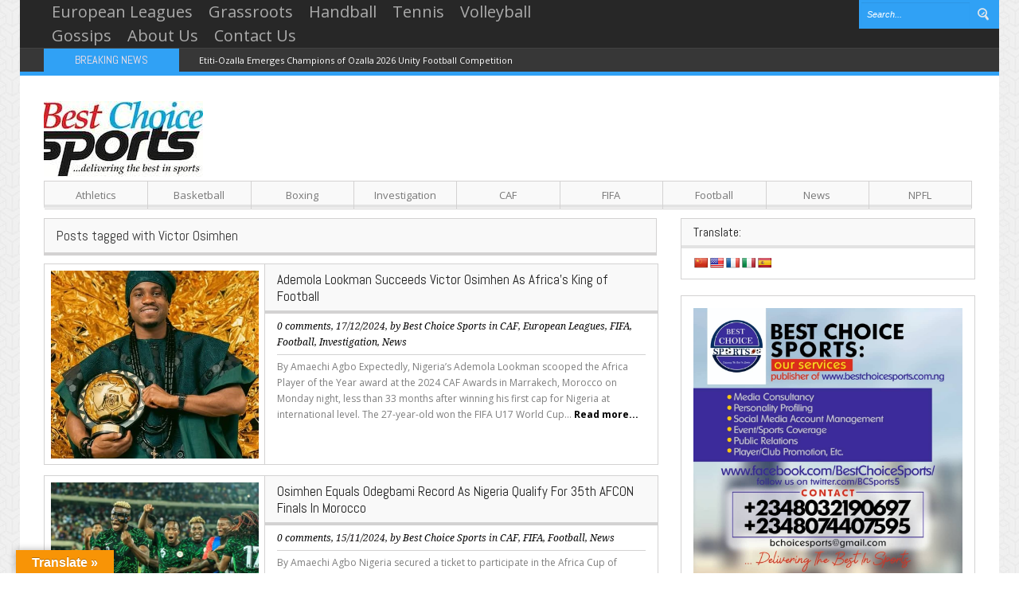

--- FILE ---
content_type: text/html; charset=UTF-8
request_url: https://bestchoicesports.com.ng/tag/victor-osimhen/
body_size: 18362
content:
<!DOCTYPE html>
<html lang="en-GB">
<head>
    <meta http-equiv="Content-Type" content="text/html; charset=UTF-8" />
    <title>Victor Osimhen Archives - Best Choice Sports</title>
    <meta name="viewport" content="width=device-width, initial-scale=1.0, minimum-scale=1.0, maximum-scale=1.0">
    <link rel="icon" type="image/png" href="https://bestchoicesports.com.ng/wp-content/themes/Voxisimg/favicon.png" />
    <!--[if lt IE 9]>
    <link href="css/ie8.css" rel="stylesheet" type="text/css" />
    <script src="https://html5shiv.googlecode.com/svn/trunk/html5.js"></script>
    <![endif]-->
    
		    <!-- PVC Template -->
    <script type="text/template" id="pvc-stats-view-template">
    <i class="pvc-stats-icon medium" aria-hidden="true"><svg aria-hidden="true" focusable="false" data-prefix="far" data-icon="chart-bar" role="img" xmlns="http://www.w3.org/2000/svg" viewBox="0 0 512 512" class="svg-inline--fa fa-chart-bar fa-w-16 fa-2x"><path fill="currentColor" d="M396.8 352h22.4c6.4 0 12.8-6.4 12.8-12.8V108.8c0-6.4-6.4-12.8-12.8-12.8h-22.4c-6.4 0-12.8 6.4-12.8 12.8v230.4c0 6.4 6.4 12.8 12.8 12.8zm-192 0h22.4c6.4 0 12.8-6.4 12.8-12.8V140.8c0-6.4-6.4-12.8-12.8-12.8h-22.4c-6.4 0-12.8 6.4-12.8 12.8v198.4c0 6.4 6.4 12.8 12.8 12.8zm96 0h22.4c6.4 0 12.8-6.4 12.8-12.8V204.8c0-6.4-6.4-12.8-12.8-12.8h-22.4c-6.4 0-12.8 6.4-12.8 12.8v134.4c0 6.4 6.4 12.8 12.8 12.8zM496 400H48V80c0-8.84-7.16-16-16-16H16C7.16 64 0 71.16 0 80v336c0 17.67 14.33 32 32 32h464c8.84 0 16-7.16 16-16v-16c0-8.84-7.16-16-16-16zm-387.2-48h22.4c6.4 0 12.8-6.4 12.8-12.8v-70.4c0-6.4-6.4-12.8-12.8-12.8h-22.4c-6.4 0-12.8 6.4-12.8 12.8v70.4c0 6.4 6.4 12.8 12.8 12.8z" class=""></path></svg></i>
	 <%= total_view %> total views	<% if ( today_view > 0 ) { %>
		<span class="views_today">,  <%= today_view %> views today</span>
	<% } %>
	</span>
	</script>
		    <meta name='robots' content='index, follow, max-image-preview:large, max-snippet:-1, max-video-preview:-1' />
	<style>img:is([sizes="auto" i], [sizes^="auto," i]) { contain-intrinsic-size: 3000px 1500px }</style>
	
	<!-- This site is optimized with the Yoast SEO plugin v26.2 - https://yoast.com/wordpress/plugins/seo/ -->
	<link rel="canonical" href="https://bestchoicesports.com.ng/tag/victor-osimhen/" />
	<link rel="next" href="https://bestchoicesports.com.ng/tag/victor-osimhen/page/2/" />
	<meta property="og:locale" content="en_GB" />
	<meta property="og:type" content="article" />
	<meta property="og:title" content="Victor Osimhen Archives - Best Choice Sports" />
	<meta property="og:url" content="https://bestchoicesports.com.ng/tag/victor-osimhen/" />
	<meta property="og:site_name" content="Best Choice Sports" />
	<meta name="twitter:card" content="summary_large_image" />
	<meta name="twitter:site" content="@bcsports5" />
	<script type="application/ld+json" class="yoast-schema-graph">{"@context":"https://schema.org","@graph":[{"@type":"CollectionPage","@id":"https://bestchoicesports.com.ng/tag/victor-osimhen/","url":"https://bestchoicesports.com.ng/tag/victor-osimhen/","name":"Victor Osimhen Archives - Best Choice Sports","isPartOf":{"@id":"https://bestchoicesports.com.ng/#website"},"primaryImageOfPage":{"@id":"https://bestchoicesports.com.ng/tag/victor-osimhen/#primaryimage"},"image":{"@id":"https://bestchoicesports.com.ng/tag/victor-osimhen/#primaryimage"},"thumbnailUrl":"https://bestchoicesports.com.ng/wp-content/uploads/2024/12/WhatsApp-Image-2024-12-17-at-15.30.37_be6b4b08.jpg","breadcrumb":{"@id":"https://bestchoicesports.com.ng/tag/victor-osimhen/#breadcrumb"},"inLanguage":"en-GB"},{"@type":"ImageObject","inLanguage":"en-GB","@id":"https://bestchoicesports.com.ng/tag/victor-osimhen/#primaryimage","url":"https://bestchoicesports.com.ng/wp-content/uploads/2024/12/WhatsApp-Image-2024-12-17-at-15.30.37_be6b4b08.jpg","contentUrl":"https://bestchoicesports.com.ng/wp-content/uploads/2024/12/WhatsApp-Image-2024-12-17-at-15.30.37_be6b4b08.jpg","width":512,"height":640},{"@type":"BreadcrumbList","@id":"https://bestchoicesports.com.ng/tag/victor-osimhen/#breadcrumb","itemListElement":[{"@type":"ListItem","position":1,"name":"Home","item":"https://bestchoicesports.com.ng/"},{"@type":"ListItem","position":2,"name":"Victor Osimhen"}]},{"@type":"WebSite","@id":"https://bestchoicesports.com.ng/#website","url":"https://bestchoicesports.com.ng/","name":"Best Choice Sports","description":"...Delivering The Best In Sports","publisher":{"@id":"https://bestchoicesports.com.ng/#organization"},"potentialAction":[{"@type":"SearchAction","target":{"@type":"EntryPoint","urlTemplate":"https://bestchoicesports.com.ng/?s={search_term_string}"},"query-input":{"@type":"PropertyValueSpecification","valueRequired":true,"valueName":"search_term_string"}}],"inLanguage":"en-GB"},{"@type":"Organization","@id":"https://bestchoicesports.com.ng/#organization","name":"Best Choice Sports","url":"https://bestchoicesports.com.ng/","logo":{"@type":"ImageObject","inLanguage":"en-GB","@id":"https://bestchoicesports.com.ng/#/schema/logo/image/","url":"","contentUrl":"","caption":"Best Choice Sports"},"image":{"@id":"https://bestchoicesports.com.ng/#/schema/logo/image/"},"sameAs":["https://www.facebook.com/BestChoiceSports/","https://x.com/bcsports5"]}]}</script>
	<!-- / Yoast SEO plugin. -->


<link rel='dns-prefetch' href='//translate.google.com' />
<link rel='dns-prefetch' href='//www.googletagmanager.com' />
<link rel='dns-prefetch' href='//fonts.googleapis.com' />
<link rel='dns-prefetch' href='//pagead2.googlesyndication.com' />
<link rel="alternate" type="application/rss+xml" title="Best Choice Sports &raquo; Feed" href="https://bestchoicesports.com.ng/feed/" />
<link rel="alternate" type="application/rss+xml" title="Best Choice Sports &raquo; Comments Feed" href="https://bestchoicesports.com.ng/comments/feed/" />
<link rel="alternate" type="application/rss+xml" title="Best Choice Sports &raquo; Victor Osimhen Tag Feed" href="https://bestchoicesports.com.ng/tag/victor-osimhen/feed/" />
<script type="text/javascript">
/* <![CDATA[ */
window._wpemojiSettings = {"baseUrl":"https:\/\/s.w.org\/images\/core\/emoji\/16.0.1\/72x72\/","ext":".png","svgUrl":"https:\/\/s.w.org\/images\/core\/emoji\/16.0.1\/svg\/","svgExt":".svg","source":{"concatemoji":"https:\/\/bestchoicesports.com.ng\/wp-includes\/js\/wp-emoji-release.min.js?ver=6.8.3"}};
/*! This file is auto-generated */
!function(s,n){var o,i,e;function c(e){try{var t={supportTests:e,timestamp:(new Date).valueOf()};sessionStorage.setItem(o,JSON.stringify(t))}catch(e){}}function p(e,t,n){e.clearRect(0,0,e.canvas.width,e.canvas.height),e.fillText(t,0,0);var t=new Uint32Array(e.getImageData(0,0,e.canvas.width,e.canvas.height).data),a=(e.clearRect(0,0,e.canvas.width,e.canvas.height),e.fillText(n,0,0),new Uint32Array(e.getImageData(0,0,e.canvas.width,e.canvas.height).data));return t.every(function(e,t){return e===a[t]})}function u(e,t){e.clearRect(0,0,e.canvas.width,e.canvas.height),e.fillText(t,0,0);for(var n=e.getImageData(16,16,1,1),a=0;a<n.data.length;a++)if(0!==n.data[a])return!1;return!0}function f(e,t,n,a){switch(t){case"flag":return n(e,"\ud83c\udff3\ufe0f\u200d\u26a7\ufe0f","\ud83c\udff3\ufe0f\u200b\u26a7\ufe0f")?!1:!n(e,"\ud83c\udde8\ud83c\uddf6","\ud83c\udde8\u200b\ud83c\uddf6")&&!n(e,"\ud83c\udff4\udb40\udc67\udb40\udc62\udb40\udc65\udb40\udc6e\udb40\udc67\udb40\udc7f","\ud83c\udff4\u200b\udb40\udc67\u200b\udb40\udc62\u200b\udb40\udc65\u200b\udb40\udc6e\u200b\udb40\udc67\u200b\udb40\udc7f");case"emoji":return!a(e,"\ud83e\udedf")}return!1}function g(e,t,n,a){var r="undefined"!=typeof WorkerGlobalScope&&self instanceof WorkerGlobalScope?new OffscreenCanvas(300,150):s.createElement("canvas"),o=r.getContext("2d",{willReadFrequently:!0}),i=(o.textBaseline="top",o.font="600 32px Arial",{});return e.forEach(function(e){i[e]=t(o,e,n,a)}),i}function t(e){var t=s.createElement("script");t.src=e,t.defer=!0,s.head.appendChild(t)}"undefined"!=typeof Promise&&(o="wpEmojiSettingsSupports",i=["flag","emoji"],n.supports={everything:!0,everythingExceptFlag:!0},e=new Promise(function(e){s.addEventListener("DOMContentLoaded",e,{once:!0})}),new Promise(function(t){var n=function(){try{var e=JSON.parse(sessionStorage.getItem(o));if("object"==typeof e&&"number"==typeof e.timestamp&&(new Date).valueOf()<e.timestamp+604800&&"object"==typeof e.supportTests)return e.supportTests}catch(e){}return null}();if(!n){if("undefined"!=typeof Worker&&"undefined"!=typeof OffscreenCanvas&&"undefined"!=typeof URL&&URL.createObjectURL&&"undefined"!=typeof Blob)try{var e="postMessage("+g.toString()+"("+[JSON.stringify(i),f.toString(),p.toString(),u.toString()].join(",")+"));",a=new Blob([e],{type:"text/javascript"}),r=new Worker(URL.createObjectURL(a),{name:"wpTestEmojiSupports"});return void(r.onmessage=function(e){c(n=e.data),r.terminate(),t(n)})}catch(e){}c(n=g(i,f,p,u))}t(n)}).then(function(e){for(var t in e)n.supports[t]=e[t],n.supports.everything=n.supports.everything&&n.supports[t],"flag"!==t&&(n.supports.everythingExceptFlag=n.supports.everythingExceptFlag&&n.supports[t]);n.supports.everythingExceptFlag=n.supports.everythingExceptFlag&&!n.supports.flag,n.DOMReady=!1,n.readyCallback=function(){n.DOMReady=!0}}).then(function(){return e}).then(function(){var e;n.supports.everything||(n.readyCallback(),(e=n.source||{}).concatemoji?t(e.concatemoji):e.wpemoji&&e.twemoji&&(t(e.twemoji),t(e.wpemoji)))}))}((window,document),window._wpemojiSettings);
/* ]]> */
</script>
<style id='wp-emoji-styles-inline-css' type='text/css'>

	img.wp-smiley, img.emoji {
		display: inline !important;
		border: none !important;
		box-shadow: none !important;
		height: 1em !important;
		width: 1em !important;
		margin: 0 0.07em !important;
		vertical-align: -0.1em !important;
		background: none !important;
		padding: 0 !important;
	}
</style>
<link rel='stylesheet' id='wp-block-library-css' href='https://bestchoicesports.com.ng/wp-includes/css/dist/block-library/style.min.css?ver=6.8.3' type='text/css' media='all' />
<style id='classic-theme-styles-inline-css' type='text/css'>
/*! This file is auto-generated */
.wp-block-button__link{color:#fff;background-color:#32373c;border-radius:9999px;box-shadow:none;text-decoration:none;padding:calc(.667em + 2px) calc(1.333em + 2px);font-size:1.125em}.wp-block-file__button{background:#32373c;color:#fff;text-decoration:none}
</style>
<style id='global-styles-inline-css' type='text/css'>
:root{--wp--preset--aspect-ratio--square: 1;--wp--preset--aspect-ratio--4-3: 4/3;--wp--preset--aspect-ratio--3-4: 3/4;--wp--preset--aspect-ratio--3-2: 3/2;--wp--preset--aspect-ratio--2-3: 2/3;--wp--preset--aspect-ratio--16-9: 16/9;--wp--preset--aspect-ratio--9-16: 9/16;--wp--preset--color--black: #000000;--wp--preset--color--cyan-bluish-gray: #abb8c3;--wp--preset--color--white: #ffffff;--wp--preset--color--pale-pink: #f78da7;--wp--preset--color--vivid-red: #cf2e2e;--wp--preset--color--luminous-vivid-orange: #ff6900;--wp--preset--color--luminous-vivid-amber: #fcb900;--wp--preset--color--light-green-cyan: #7bdcb5;--wp--preset--color--vivid-green-cyan: #00d084;--wp--preset--color--pale-cyan-blue: #8ed1fc;--wp--preset--color--vivid-cyan-blue: #0693e3;--wp--preset--color--vivid-purple: #9b51e0;--wp--preset--gradient--vivid-cyan-blue-to-vivid-purple: linear-gradient(135deg,rgba(6,147,227,1) 0%,rgb(155,81,224) 100%);--wp--preset--gradient--light-green-cyan-to-vivid-green-cyan: linear-gradient(135deg,rgb(122,220,180) 0%,rgb(0,208,130) 100%);--wp--preset--gradient--luminous-vivid-amber-to-luminous-vivid-orange: linear-gradient(135deg,rgba(252,185,0,1) 0%,rgba(255,105,0,1) 100%);--wp--preset--gradient--luminous-vivid-orange-to-vivid-red: linear-gradient(135deg,rgba(255,105,0,1) 0%,rgb(207,46,46) 100%);--wp--preset--gradient--very-light-gray-to-cyan-bluish-gray: linear-gradient(135deg,rgb(238,238,238) 0%,rgb(169,184,195) 100%);--wp--preset--gradient--cool-to-warm-spectrum: linear-gradient(135deg,rgb(74,234,220) 0%,rgb(151,120,209) 20%,rgb(207,42,186) 40%,rgb(238,44,130) 60%,rgb(251,105,98) 80%,rgb(254,248,76) 100%);--wp--preset--gradient--blush-light-purple: linear-gradient(135deg,rgb(255,206,236) 0%,rgb(152,150,240) 100%);--wp--preset--gradient--blush-bordeaux: linear-gradient(135deg,rgb(254,205,165) 0%,rgb(254,45,45) 50%,rgb(107,0,62) 100%);--wp--preset--gradient--luminous-dusk: linear-gradient(135deg,rgb(255,203,112) 0%,rgb(199,81,192) 50%,rgb(65,88,208) 100%);--wp--preset--gradient--pale-ocean: linear-gradient(135deg,rgb(255,245,203) 0%,rgb(182,227,212) 50%,rgb(51,167,181) 100%);--wp--preset--gradient--electric-grass: linear-gradient(135deg,rgb(202,248,128) 0%,rgb(113,206,126) 100%);--wp--preset--gradient--midnight: linear-gradient(135deg,rgb(2,3,129) 0%,rgb(40,116,252) 100%);--wp--preset--font-size--small: 13px;--wp--preset--font-size--medium: 20px;--wp--preset--font-size--large: 36px;--wp--preset--font-size--x-large: 42px;--wp--preset--spacing--20: 0.44rem;--wp--preset--spacing--30: 0.67rem;--wp--preset--spacing--40: 1rem;--wp--preset--spacing--50: 1.5rem;--wp--preset--spacing--60: 2.25rem;--wp--preset--spacing--70: 3.38rem;--wp--preset--spacing--80: 5.06rem;--wp--preset--shadow--natural: 6px 6px 9px rgba(0, 0, 0, 0.2);--wp--preset--shadow--deep: 12px 12px 50px rgba(0, 0, 0, 0.4);--wp--preset--shadow--sharp: 6px 6px 0px rgba(0, 0, 0, 0.2);--wp--preset--shadow--outlined: 6px 6px 0px -3px rgba(255, 255, 255, 1), 6px 6px rgba(0, 0, 0, 1);--wp--preset--shadow--crisp: 6px 6px 0px rgba(0, 0, 0, 1);}:where(.is-layout-flex){gap: 0.5em;}:where(.is-layout-grid){gap: 0.5em;}body .is-layout-flex{display: flex;}.is-layout-flex{flex-wrap: wrap;align-items: center;}.is-layout-flex > :is(*, div){margin: 0;}body .is-layout-grid{display: grid;}.is-layout-grid > :is(*, div){margin: 0;}:where(.wp-block-columns.is-layout-flex){gap: 2em;}:where(.wp-block-columns.is-layout-grid){gap: 2em;}:where(.wp-block-post-template.is-layout-flex){gap: 1.25em;}:where(.wp-block-post-template.is-layout-grid){gap: 1.25em;}.has-black-color{color: var(--wp--preset--color--black) !important;}.has-cyan-bluish-gray-color{color: var(--wp--preset--color--cyan-bluish-gray) !important;}.has-white-color{color: var(--wp--preset--color--white) !important;}.has-pale-pink-color{color: var(--wp--preset--color--pale-pink) !important;}.has-vivid-red-color{color: var(--wp--preset--color--vivid-red) !important;}.has-luminous-vivid-orange-color{color: var(--wp--preset--color--luminous-vivid-orange) !important;}.has-luminous-vivid-amber-color{color: var(--wp--preset--color--luminous-vivid-amber) !important;}.has-light-green-cyan-color{color: var(--wp--preset--color--light-green-cyan) !important;}.has-vivid-green-cyan-color{color: var(--wp--preset--color--vivid-green-cyan) !important;}.has-pale-cyan-blue-color{color: var(--wp--preset--color--pale-cyan-blue) !important;}.has-vivid-cyan-blue-color{color: var(--wp--preset--color--vivid-cyan-blue) !important;}.has-vivid-purple-color{color: var(--wp--preset--color--vivid-purple) !important;}.has-black-background-color{background-color: var(--wp--preset--color--black) !important;}.has-cyan-bluish-gray-background-color{background-color: var(--wp--preset--color--cyan-bluish-gray) !important;}.has-white-background-color{background-color: var(--wp--preset--color--white) !important;}.has-pale-pink-background-color{background-color: var(--wp--preset--color--pale-pink) !important;}.has-vivid-red-background-color{background-color: var(--wp--preset--color--vivid-red) !important;}.has-luminous-vivid-orange-background-color{background-color: var(--wp--preset--color--luminous-vivid-orange) !important;}.has-luminous-vivid-amber-background-color{background-color: var(--wp--preset--color--luminous-vivid-amber) !important;}.has-light-green-cyan-background-color{background-color: var(--wp--preset--color--light-green-cyan) !important;}.has-vivid-green-cyan-background-color{background-color: var(--wp--preset--color--vivid-green-cyan) !important;}.has-pale-cyan-blue-background-color{background-color: var(--wp--preset--color--pale-cyan-blue) !important;}.has-vivid-cyan-blue-background-color{background-color: var(--wp--preset--color--vivid-cyan-blue) !important;}.has-vivid-purple-background-color{background-color: var(--wp--preset--color--vivid-purple) !important;}.has-black-border-color{border-color: var(--wp--preset--color--black) !important;}.has-cyan-bluish-gray-border-color{border-color: var(--wp--preset--color--cyan-bluish-gray) !important;}.has-white-border-color{border-color: var(--wp--preset--color--white) !important;}.has-pale-pink-border-color{border-color: var(--wp--preset--color--pale-pink) !important;}.has-vivid-red-border-color{border-color: var(--wp--preset--color--vivid-red) !important;}.has-luminous-vivid-orange-border-color{border-color: var(--wp--preset--color--luminous-vivid-orange) !important;}.has-luminous-vivid-amber-border-color{border-color: var(--wp--preset--color--luminous-vivid-amber) !important;}.has-light-green-cyan-border-color{border-color: var(--wp--preset--color--light-green-cyan) !important;}.has-vivid-green-cyan-border-color{border-color: var(--wp--preset--color--vivid-green-cyan) !important;}.has-pale-cyan-blue-border-color{border-color: var(--wp--preset--color--pale-cyan-blue) !important;}.has-vivid-cyan-blue-border-color{border-color: var(--wp--preset--color--vivid-cyan-blue) !important;}.has-vivid-purple-border-color{border-color: var(--wp--preset--color--vivid-purple) !important;}.has-vivid-cyan-blue-to-vivid-purple-gradient-background{background: var(--wp--preset--gradient--vivid-cyan-blue-to-vivid-purple) !important;}.has-light-green-cyan-to-vivid-green-cyan-gradient-background{background: var(--wp--preset--gradient--light-green-cyan-to-vivid-green-cyan) !important;}.has-luminous-vivid-amber-to-luminous-vivid-orange-gradient-background{background: var(--wp--preset--gradient--luminous-vivid-amber-to-luminous-vivid-orange) !important;}.has-luminous-vivid-orange-to-vivid-red-gradient-background{background: var(--wp--preset--gradient--luminous-vivid-orange-to-vivid-red) !important;}.has-very-light-gray-to-cyan-bluish-gray-gradient-background{background: var(--wp--preset--gradient--very-light-gray-to-cyan-bluish-gray) !important;}.has-cool-to-warm-spectrum-gradient-background{background: var(--wp--preset--gradient--cool-to-warm-spectrum) !important;}.has-blush-light-purple-gradient-background{background: var(--wp--preset--gradient--blush-light-purple) !important;}.has-blush-bordeaux-gradient-background{background: var(--wp--preset--gradient--blush-bordeaux) !important;}.has-luminous-dusk-gradient-background{background: var(--wp--preset--gradient--luminous-dusk) !important;}.has-pale-ocean-gradient-background{background: var(--wp--preset--gradient--pale-ocean) !important;}.has-electric-grass-gradient-background{background: var(--wp--preset--gradient--electric-grass) !important;}.has-midnight-gradient-background{background: var(--wp--preset--gradient--midnight) !important;}.has-small-font-size{font-size: var(--wp--preset--font-size--small) !important;}.has-medium-font-size{font-size: var(--wp--preset--font-size--medium) !important;}.has-large-font-size{font-size: var(--wp--preset--font-size--large) !important;}.has-x-large-font-size{font-size: var(--wp--preset--font-size--x-large) !important;}
:where(.wp-block-post-template.is-layout-flex){gap: 1.25em;}:where(.wp-block-post-template.is-layout-grid){gap: 1.25em;}
:where(.wp-block-columns.is-layout-flex){gap: 2em;}:where(.wp-block-columns.is-layout-grid){gap: 2em;}
:root :where(.wp-block-pullquote){font-size: 1.5em;line-height: 1.6;}
</style>
<link rel='stylesheet' id='google-language-translator-css' href='https://bestchoicesports.com.ng/wp-content/plugins/google-language-translator/css/style.css?ver=6.0.20' type='text/css' media='' />
<link rel='stylesheet' id='glt-toolbar-styles-css' href='https://bestchoicesports.com.ng/wp-content/plugins/google-language-translator/css/toolbar.css?ver=6.0.20' type='text/css' media='' />
<link rel='stylesheet' id='a3-pvc-style-css' href='https://bestchoicesports.com.ng/wp-content/plugins/page-views-count/assets/css/style.min.css?ver=2.8.7' type='text/css' media='all' />
<link rel='stylesheet' id='bootstrap-css' href='https://bestchoicesports.com.ng/wp-content/themes/Voxis/css/bootstrap.css?ver=1.0' type='text/css' media='all' />
<link rel='stylesheet' id='responsive-css' href='https://bestchoicesports.com.ng/wp-content/themes/Voxis/css/bootstrap-responsive.css?ver=1.0' type='text/css' media='all' />
<link rel='stylesheet' id='flexslider-css' href='https://bestchoicesports.com.ng/wp-content/themes/Voxis/css/flexslider.css?ver=1.0' type='text/css' media='all' />
<link rel='stylesheet' id='prettyPhoto-css' href='https://bestchoicesports.com.ng/wp-content/themes/Voxis/css/prettyPhoto.css?ver=1.0' type='text/css' media='all' />
<link rel='stylesheet' id='Open-Sans-font-css' href='https://fonts.googleapis.com/css?family=Open+Sans%3A400%2C700%2C300%2C300italic%2C400italic&#038;ver=6.8.3' type='text/css' media='all' />
<link rel='stylesheet' id='Abel-css' href='https://fonts.googleapis.com/css?family=Abel&#038;ver=6.8.3' type='text/css' media='all' />
<link rel='stylesheet' id='Droid-Serif-css' href='https://fonts.googleapis.com/css?family=Droid+Serif%3A400%2C400italic&#038;ver=6.8.3' type='text/css' media='all' />
<link rel='stylesheet' id='style-css' href='https://bestchoicesports.com.ng/wp-content/themes/Voxis/style.css?ver=6.8.3' type='text/css' media='all' />
<link rel='stylesheet' id='a3pvc-css' href='//bestchoicesports.com.ng/wp-content/uploads/sass/pvc.min.css?ver=1634372460' type='text/css' media='all' />
<script type="text/javascript" src="https://bestchoicesports.com.ng/wp-includes/js/jquery/jquery.min.js?ver=3.7.1" id="jquery-core-js"></script>
<script type="text/javascript" src="https://bestchoicesports.com.ng/wp-includes/js/jquery/jquery-migrate.min.js?ver=3.4.1" id="jquery-migrate-js"></script>
<script type="text/javascript" src="https://bestchoicesports.com.ng/wp-includes/js/underscore.min.js?ver=1.13.7" id="underscore-js"></script>
<script type="text/javascript" src="https://bestchoicesports.com.ng/wp-includes/js/backbone.min.js?ver=1.6.0" id="backbone-js"></script>
<script type="text/javascript" id="a3-pvc-backbone-js-extra">
/* <![CDATA[ */
var pvc_vars = {"rest_api_url":"https:\/\/bestchoicesports.com.ng\/wp-json\/pvc\/v1","ajax_url":"https:\/\/bestchoicesports.com.ng\/wp-admin\/admin-ajax.php","security":"60d3312d02","ajax_load_type":"rest_api"};
/* ]]> */
</script>
<script type="text/javascript" src="https://bestchoicesports.com.ng/wp-content/plugins/page-views-count/assets/js/pvc.backbone.min.js?ver=2.8.7" id="a3-pvc-backbone-js"></script>

<!-- Google tag (gtag.js) snippet added by Site Kit -->
<!-- Google Analytics snippet added by Site Kit -->
<script type="text/javascript" src="https://www.googletagmanager.com/gtag/js?id=GT-5NTN5CW2" id="google_gtagjs-js" async></script>
<script type="text/javascript" id="google_gtagjs-js-after">
/* <![CDATA[ */
window.dataLayer = window.dataLayer || [];function gtag(){dataLayer.push(arguments);}
gtag("set","linker",{"domains":["bestchoicesports.com.ng"]});
gtag("js", new Date());
gtag("set", "developer_id.dZTNiMT", true);
gtag("config", "GT-5NTN5CW2");
/* ]]> */
</script>
<link rel="https://api.w.org/" href="https://bestchoicesports.com.ng/wp-json/" /><link rel="alternate" title="JSON" type="application/json" href="https://bestchoicesports.com.ng/wp-json/wp/v2/tags/518" /><link rel="EditURI" type="application/rsd+xml" title="RSD" href="https://bestchoicesports.com.ng/xmlrpc.php?rsd" />
<meta name="generator" content="WordPress 6.8.3" />
<style>
		#category-posts-3-internal ul {padding: 0;}
#category-posts-3-internal .cat-post-item img {max-width: initial; max-height: initial; margin: initial;}
#category-posts-3-internal .cat-post-author {margin-bottom: 0;}
#category-posts-3-internal .cat-post-thumbnail {margin: 5px 10px 5px 0;}
#category-posts-3-internal .cat-post-item:before {content: ""; clear: both;}
#category-posts-3-internal .cat-post-excerpt-more {display: inline-block;}
#category-posts-3-internal .cat-post-item {list-style: none; margin: 3px 0 10px; padding: 3px 0;}
#category-posts-3-internal .cat-post-current .cat-post-title {font-weight: bold; text-transform: uppercase;}
#category-posts-3-internal [class*=cat-post-tax] {font-size: 0.85em;}
#category-posts-3-internal [class*=cat-post-tax] * {display:inline-block;}
#category-posts-3-internal .cat-post-item:after {content: ""; display: table;	clear: both;}
#category-posts-3-internal .cat-post-item .cat-post-title {overflow: hidden;text-overflow: ellipsis;white-space: initial;display: -webkit-box;-webkit-line-clamp: 2;-webkit-box-orient: vertical;padding-bottom: 0 !important;}
#category-posts-3-internal .cat-post-item:after {content: ""; display: table;	clear: both;}
#category-posts-3-internal .cat-post-thumbnail {display:block; float:left; margin:5px 10px 5px 0;}
#category-posts-3-internal .cat-post-crop {overflow:hidden;display:block;}
#category-posts-3-internal p {margin:5px 0 0 0}
#category-posts-3-internal li > div {margin:5px 0 0 0; clear:both;}
#category-posts-3-internal .dashicons {vertical-align:middle;}
#category-posts-3-internal .cat-post-thumbnail .cat-post-crop img {height: 150px;}
#category-posts-3-internal .cat-post-thumbnail .cat-post-crop img {width: 300px;}
#category-posts-3-internal .cat-post-thumbnail .cat-post-crop img {object-fit: cover; max-width: 100%; display: block;}
#category-posts-3-internal .cat-post-thumbnail .cat-post-crop-not-supported img {width: 100%;}
#category-posts-3-internal .cat-post-thumbnail {max-width:100%;}
#category-posts-3-internal .cat-post-item img {margin: initial;}
</style>
		<style>p.hello{font-size:12px;color:darkgray;}#google_language_translator,#flags{text-align:left;}#google_language_translator{clear:both;}#flags{width:165px;}#flags a{display:inline-block;margin-right:2px;}#google_language_translator{width:auto!important;}div.skiptranslate.goog-te-gadget{display:inline!important;}.goog-tooltip{display: none!important;}.goog-tooltip:hover{display: none!important;}.goog-text-highlight{background-color:transparent!important;border:none!important;box-shadow:none!important;}#google_language_translator select.goog-te-combo{color:#32373c;}#google_language_translator{color:transparent;}body{top:0px!important;}#goog-gt-{display:none!important;}font font{background-color:transparent!important;box-shadow:none!important;position:initial!important;}#glt-translate-trigger{left:20px;right:auto;}#glt-translate-trigger > span{color:#ffffff;}#glt-translate-trigger{background:#f89406;}.goog-te-gadget .goog-te-combo{width:100%;}</style><meta name="generator" content="Site Kit by Google 1.164.0" /><link rel="shortcut icon" href="https://bestchoicesports.com.ng/wp-content/uploads/2019/03/best-choice-sports.jpg" />
<style type='text/css'> 

			header .breaking-news .title, .slider .slider-navigation .navigation-item .left-date, #main .articles-slider .flex-control-paging li a.flex-active, header .menu-line .search-form form input[type="text"], header .menu-line .search-form form input[type="submit"], .ticker-swipe span, footer .tagcloud a:hover, .social-links ul li a:hover, header .menu-line .social-links ul li a:hover { background-color: #30a1f5; }
			.slider .slider-navigation .navigation-item.active, .slider .slider-navigation .navigation-item:hover { border-top: 4px solid #30a1f5; }
			header .breaking-news { border-bottom: 5px solid #30a1f5; }
			header .menu-line .search-form form { border: 3px solid #30a1f5; }
			header .main-nav nav > ul > li:hover > a { border-bottom: 4px solid #30a1f5; }
			header .main-nav nav ul li a:hover, a:hover { color: #30a1f5 !important; }
			footer .tagcloud a:hover { color: #FFF !important; }
			body, #main .articles-slider .main-article .main-text .inner p { font-size: 20px; color: #333333; }
			#main .blog-page article .blog-content { font-size: 15px; color: #646464; }
			aside .widget, aside .widget .list ul li p, aside .widget .list ul li a, aside .widget .tab-content ul li a, aside .widget p, aside .widget a { font-size: 12px; color: #1E1E1E; }
			#main .article-box article h3 a, #main .articles-slider .main-article .title span a, #main .article-showcase .half article h3, #main .article-showcase .big-article .title span, #main .category-showcase .categories .category-text h4, #main .blog-style article .text .title a, #main .blog-style article .text .title a { font-family: 'Abel'; color: #1E1E1E; }
			#main .blog-style article .text .title a, #main .article-showcase .big-article .title span, #main .articles-slider .main-article .title span a { font-size: 17px; }
			#main .article-box article h3 a, #main .article-showcase .half article h3 a { font-size: 16px; }
			#main .blog-style article .text .description .date, #main .article-showcase .big-article .main-text .article-info, #main .article-showcase .half article .info, #main .article-showcase .half article .info a, #main .article-box article .info { font-size: 12px; font-family: 'Droid Serif',Arial; color: #141111; }
			aside .widget .list ul li p span, footer .list ul li p span, aside .widget .list ul li p span, aside .widget .tab-content ul li p span { font-size: 11px; font-family: 'Droid Serif',Arial; color: #818181; }
			.ticker-content a { font-size: 11px; font-family: 'Open Sans',Arial; color: #FFFFFF; }
			h1 { font-size: 38.5px; }
			h2 { font-size: 31.5px; }
			h3 { font-size: 24.5px; }
			h4 { font-size: 17.5px; }
			footer, footer ul li, footer p, footer ul li a { color: #1E1E1E; font-size: 12px; font-family: 'Open Sans',Arial; }
			</style>
<!-- Google AdSense meta tags added by Site Kit -->
<meta name="google-adsense-platform-account" content="ca-host-pub-2644536267352236">
<meta name="google-adsense-platform-domain" content="sitekit.withgoogle.com">
<!-- End Google AdSense meta tags added by Site Kit -->
<meta name="redi-version" content="1.2.7" />
<!-- Google AdSense snippet added by Site Kit -->
<script type="text/javascript" async="async" src="https://pagead2.googlesyndication.com/pagead/js/adsbygoogle.js?client=ca-pub-9072066859936683&amp;host=ca-host-pub-2644536267352236" crossorigin="anonymous"></script>

<!-- End Google AdSense snippet added by Site Kit -->
</head>
<body class="archive tag tag-victor-osimhen tag-518 wp-theme-Voxis do-etfw">
<header>
    <div class='container'>
        <div class='row menu-line'>
            <div class='span7'>
                <nav>
                    <ul id="menu-top-small-menu" class="menu"><li id="menu-item-24" class="menu-item menu-item-type-taxonomy menu-item-object-category menu-item-24"><a href="https://bestchoicesports.com.ng/category/european-leagues/">European Leagues</a></li>
<li id="menu-item-26" class="menu-item menu-item-type-taxonomy menu-item-object-category menu-item-26"><a href="https://bestchoicesports.com.ng/category/grassroots/">Grassroots</a></li>
<li id="menu-item-27" class="menu-item menu-item-type-taxonomy menu-item-object-category menu-item-27"><a href="https://bestchoicesports.com.ng/category/handball/">Handball</a></li>
<li id="menu-item-28" class="menu-item menu-item-type-taxonomy menu-item-object-category menu-item-28"><a href="https://bestchoicesports.com.ng/category/tennis/">Tennis</a></li>
<li id="menu-item-29" class="menu-item menu-item-type-taxonomy menu-item-object-category menu-item-29"><a href="https://bestchoicesports.com.ng/category/volleyball/">Volleyball</a></li>
<li id="menu-item-106" class="menu-item menu-item-type-taxonomy menu-item-object-category menu-item-106"><a href="https://bestchoicesports.com.ng/category/gossips/">Gossips</a></li>
<li id="menu-item-39" class="menu-item menu-item-type-post_type menu-item-object-page menu-item-39"><a href="https://bestchoicesports.com.ng/about-us/">About Us</a></li>
<li id="menu-item-40" class="menu-item menu-item-type-post_type menu-item-object-page menu-item-40"><a href="https://bestchoicesports.com.ng/contact-us/">Contact Us</a></li>
</ul>                </nav>
            </div>
            <div class='span3 social-links'>
                <ul>
                    
                    
                    
                    
                                    </ul>
            </div>
            <div class='span2 search-form'>
                <form action="https://bestchoicesports.com.ng/">
                    <input class='span2' type="text" name="s" placeholder="Search..." />
                    <input type="submit" name="submit" value='Search' />
                </form>
            </div>
        </div>
        <div class='row breaking-news'>
            <div class='span2 title'>
               <span>Breaking News</span>
            </div>
            <div class='span10 header-news'>
                <ul id="js-news" class="js-hidden">
                                            <li class="news-item">
                            <a href="https://bestchoicesports.com.ng/nigeria-gets-bye-in-u-17-womens-world-cup-qualifiers-first-round/">Nigeria gets Bye in U-17 Women’s World Cup Qualifiers First Round</a>
                        </li>
                                            <li class="news-item">
                            <a href="https://bestchoicesports.com.ng/etiti-ozalla-emerges-champions-of-ozalla-2026-unity-football-competition/">Etiti-Ozalla Emerges Champions of Ozalla 2026 Unity Football Competition</a>
                        </li>
                                            <li class="news-item">
                            <a href="https://bestchoicesports.com.ng/super-falcons-defender-michelle-alozie-joins-chicago-stars-on-three-year-deal/">Super Falcons Defender Michelle Alozie Joins Chicago Stars on Three-year Deal</a>
                        </li>
                                            <li class="news-item">
                            <a href="https://bestchoicesports.com.ng/tsm-signs-%e2%82%a640-billion-developmental-contract-with-nnl-nwfl/">TSM Signs ₦40 Billion Developmental Contract With NNL, NWFL</a>
                        </li>
                                            <li class="news-item">
                            <a href="https://bestchoicesports.com.ng/super-eagles-target-fourth-crown-as-afcon-starts-on-sunday/">Super Eagles target fourth crown as AFCON Starts on Sunday</a>
                        </li>
                                            <li class="news-item">
                            <a href="https://bestchoicesports.com.ng/new-super-eagles-invitee-lawal-sign-out-in-croatia-with-a-goal/">New Super Eagles Invitee, Lawal Sign-out In Croatia With a Goal</a>
                        </li>
                                    </ul>
            </div>
        </div>
        <div class='row logo-line'>
            <div class='span3 logo' style="margin-top: 15px">
                <a href="https://bestchoicesports.com.ng">
                    <figure>
                                                <img src="https://bestchoicesports.com.ng/wp-content/uploads/2021/08/IMG-20210828-WA0001-1.jpg" alt="Best Choice Sports" />
                    </figure>
                </a>
            </div>
                            <div class='span8 offset1 top-advertising hidden-phone'>
                    <script data-ad-client="ca-pub-9072066859936683" async src="https://pagead2.googlesyndication.com/pagead/js/adsbygoogle.js"></script>                </div>
                    </div>
        <div class='row main-nav'>
            <div class='span12'>
                <nav>
                    <ul id="menu-top-menu" class="menu"><li id="menu-item-15" class="menu-item menu-item-type-taxonomy menu-item-object-category menu-item-15"><a href="https://bestchoicesports.com.ng/category/athletics/">Athletics</a></li>
<li id="menu-item-16" class="menu-item menu-item-type-taxonomy menu-item-object-category menu-item-16"><a href="https://bestchoicesports.com.ng/category/basketball/">Basketball</a></li>
<li id="menu-item-17" class="menu-item menu-item-type-taxonomy menu-item-object-category menu-item-17"><a href="https://bestchoicesports.com.ng/category/boxing/">Boxing</a></li>
<li id="menu-item-107" class="menu-item menu-item-type-taxonomy menu-item-object-category menu-item-107"><a href="https://bestchoicesports.com.ng/category/investigation/">Investigation</a></li>
<li id="menu-item-18" class="menu-item menu-item-type-taxonomy menu-item-object-category menu-item-18"><a href="https://bestchoicesports.com.ng/category/caf/">CAF</a></li>
<li id="menu-item-19" class="menu-item menu-item-type-taxonomy menu-item-object-category menu-item-19"><a href="https://bestchoicesports.com.ng/category/fifa/">FIFA</a></li>
<li id="menu-item-20" class="menu-item menu-item-type-taxonomy menu-item-object-category menu-item-20"><a href="https://bestchoicesports.com.ng/category/football/">Football</a></li>
<li id="menu-item-22" class="menu-item menu-item-type-taxonomy menu-item-object-category menu-item-22"><a href="https://bestchoicesports.com.ng/category/news/">News</a></li>
<li id="menu-item-23" class="menu-item menu-item-type-taxonomy menu-item-object-category menu-item-23"><a href="https://bestchoicesports.com.ng/category/npfl/">NPFL</a></li>
</ul>                </nav>
            </div>
        </div>
    </div>
</header>

<div id="main">
    <div class='container'>
        <div class='row'>
            <div class='content span8'>
                <div class="blog-page">
                    <article>
                        <h1 class="title">Posts tagged with Victor Osimhen</h1>
                    </article>
                </div>
                <div class="blog-style">
                    <article class="post-32684 post type-post status-publish format-standard has-post-thumbnail hentry category-caf category-european-leagues category-fifa category-football category-investigation category-news tag-ademola-lookman tag-africa-footballer-of-the-year tag-caf-awards tag-fifa-council-member tag-nff-president tag-victor-osimhen">
    <div class='inner'>
        <figure>
                            <a href="https://bestchoicesports.com.ng/ademola-lookman-succeeds-victor-osimhen-as-africas-king-of-football/">
                    <img src="https://bestchoicesports.com.ng/wp-content/uploads/2024/12/WhatsApp-Image-2024-12-17-at-15.30.37_be6b4b08-512x463.jpg" alt="Ademola Lookman Succeeds Victor Osimhen As Africa’s King of Football" />
                </a>
                    </figure>
        <div class='text'>
            <div class='inner-border'>
                <div class="title">
                    <a href='https://bestchoicesports.com.ng/ademola-lookman-succeeds-victor-osimhen-as-africas-king-of-football/'>Ademola Lookman Succeeds Victor Osimhen As Africa’s King of Football</a>
                </div>
                <div class='description'>
                    <div class='date'>
                        <a href="https://bestchoicesports.com.ng/ademola-lookman-succeeds-victor-osimhen-as-africas-king-of-football/#respond">0 comments</a>, 
                        17/12/2024, 
                        by <a href="https://bestchoicesports.com.ng/author/bestsport/" title="Posts by Best Choice Sports" rel="author">Best Choice Sports</a>                        in <a class="dark" href="https://bestchoicesports.com.ng/category/caf/">CAF</a>,
<a class="dark" href="https://bestchoicesports.com.ng/category/european-leagues/">European Leagues</a>,
<a class="dark" href="https://bestchoicesports.com.ng/category/fifa/">FIFA</a>,
<a class="dark" href="https://bestchoicesports.com.ng/category/football/">Football</a>,
<a class="dark" href="https://bestchoicesports.com.ng/category/investigation/">Investigation</a>,
<a class="dark" href="https://bestchoicesports.com.ng/category/news/">News</a>
                    </div>
                    <div class='excerpt'>
                        <p>
                            




By Amaechi Agbo 



Expectedly, Nigeria’s Ademola Lookman scooped the Africa Player of the Year award at the 2024 CAF Awards in Marrakech, Morocco on Monday night, less than 33 months after winning his first cap for Nigeria at international level.



The 27-year-old won the FIFA U17 World Cup...                            <a href="https://bestchoicesports.com.ng/ademola-lookman-succeeds-victor-osimhen-as-africas-king-of-football/">Read more...</a>
                        </p>
                    </div>
                </div>
            </div>
        </div>
    </div>
</article><article class="post-32616 post type-post status-publish format-standard has-post-thumbnail hentry category-caf category-fifa category-football category-news tag-afcon-qualifier tag-victor-osimhen">
    <div class='inner'>
        <figure>
                            <a href="https://bestchoicesports.com.ng/osimhen-equals-odegbami-record-as-nigeria-qualify-for-35th-afcon-finals-in-morocco/">
                    <img src="https://bestchoicesports.com.ng/wp-content/uploads/2024/11/WhatsApp-Image-2024-11-15-at-05.44.03_96cff169-662x463.jpg" alt="Osimhen Equals Odegbami Record As Nigeria Qualify For 35th AFCON Finals In Morocco" />
                </a>
                    </figure>
        <div class='text'>
            <div class='inner-border'>
                <div class="title">
                    <a href='https://bestchoicesports.com.ng/osimhen-equals-odegbami-record-as-nigeria-qualify-for-35th-afcon-finals-in-morocco/'>Osimhen Equals Odegbami Record As Nigeria Qualify For 35th AFCON Finals In Morocco</a>
                </div>
                <div class='description'>
                    <div class='date'>
                        <a href="https://bestchoicesports.com.ng/osimhen-equals-odegbami-record-as-nigeria-qualify-for-35th-afcon-finals-in-morocco/#respond">0 comments</a>, 
                        15/11/2024, 
                        by <a href="https://bestchoicesports.com.ng/author/bestsport/" title="Posts by Best Choice Sports" rel="author">Best Choice Sports</a>                        in <a class="dark" href="https://bestchoicesports.com.ng/category/caf/">CAF</a>,
<a class="dark" href="https://bestchoicesports.com.ng/category/fifa/">FIFA</a>,
<a class="dark" href="https://bestchoicesports.com.ng/category/football/">Football</a>,
<a class="dark" href="https://bestchoicesports.com.ng/category/news/">News</a>
                    </div>
                    <div class='excerpt'>
                        <p>
                            
By Amaechi Agbo 



Nigeria secured a ticket to participate in the Africa Cup of Nations finals (the continent’s flagship football championship) for the 21st&nbsp;time after a 1-1 draw with Benin Republic in Abidjan on Thursday that still put the Cheetahs’ prospects for qualification on the wir...                            <a href="https://bestchoicesports.com.ng/osimhen-equals-odegbami-record-as-nigeria-qualify-for-35th-afcon-finals-in-morocco/">Read more...</a>
                        </p>
                    </div>
                </div>
            </div>
        </div>
    </div>
</article>                            <div class='middle-advertising hidden-phone'>
                                <img src="https://bestchoicesports.com.ng/wp-content/uploads/2022/06/IMG-20220604-WA0001.jpg"/>                            </div>
                            <article class="post-32527 post type-post status-publish format-standard has-post-thumbnail hentry category-caf category-european-leagues category-fifa category-football category-investigation category-news tag-galatasaray-of-turkey tag-super-eagles-boycott-libya-match tag-super-eagles-captain tag-super-eagles-held-hostage tag-tripoli-international-airport tag-victor-osimhen tag-william-troost-ekong">
    <div class='inner'>
        <figure>
                            <a href="https://bestchoicesports.com.ng/2025-afcon-qualifier-super-eagles-boycott-libya-match-after-being-held-hostage-return-to-abuja/">
                    <img src="https://bestchoicesports.com.ng/wp-content/uploads/2024/10/20241014_080105-662x463.jpg" alt="2025 AFCON Qualifier: Super Eagles Boycott Libya Match After Being Held Hostage, Return To Abuja" />
                </a>
                    </figure>
        <div class='text'>
            <div class='inner-border'>
                <div class="title">
                    <a href='https://bestchoicesports.com.ng/2025-afcon-qualifier-super-eagles-boycott-libya-match-after-being-held-hostage-return-to-abuja/'>2025 AFCON Qualifier: Super Eagles Boycott Libya Match After Being Held Hostage, Return To Abuja</a>
                </div>
                <div class='description'>
                    <div class='date'>
                        <a href="https://bestchoicesports.com.ng/2025-afcon-qualifier-super-eagles-boycott-libya-match-after-being-held-hostage-return-to-abuja/#respond">0 comments</a>, 
                        14/10/2024, 
                        by <a href="https://bestchoicesports.com.ng/author/bestsport/" title="Posts by Best Choice Sports" rel="author">Best Choice Sports</a>                        in <a class="dark" href="https://bestchoicesports.com.ng/category/caf/">CAF</a>,
<a class="dark" href="https://bestchoicesports.com.ng/category/european-leagues/">European Leagues</a>,
<a class="dark" href="https://bestchoicesports.com.ng/category/fifa/">FIFA</a>,
<a class="dark" href="https://bestchoicesports.com.ng/category/football/">Football</a>,
<a class="dark" href="https://bestchoicesports.com.ng/category/investigation/">Investigation</a>,
<a class="dark" href="https://bestchoicesports.com.ng/category/news/">News</a>
                    </div>
                    <div class='excerpt'>
                        <p>
                            
... It is Inhumane, Uncalled For - Osimhen 



By Amaechi Agbo 



The Super Eagles of Nigeria have boycotted their matchday four of the ongoing 2025 Africa Cup of Nations, AFCON qualification series against the Mediterranean Knights of Libya.



This came after the Nigeria delegation arrived Libya...                            <a href="https://bestchoicesports.com.ng/2025-afcon-qualifier-super-eagles-boycott-libya-match-after-being-held-hostage-return-to-abuja/">Read more...</a>
                        </p>
                    </div>
                </div>
            </div>
        </div>
    </div>
</article><article class="post-32428 post type-post status-publish format-standard has-post-thumbnail hentry category-caf category-football category-news tag-2025-africa-cup-of-nations tag-ademola-lookman tag-cheetahs tag-godswill-akpabio-international-stadium tag-super-eagles tag-victor-boniface tag-victor-osimhen">
    <div class='inner'>
        <figure>
                            <a href="https://bestchoicesports.com.ng/afcon-2025-qualifier-how-super-eagles-devoured-benin-republics-cheetahs-in-uyo/">
                    <img src="https://bestchoicesports.com.ng/wp-content/uploads/2024/09/FB_IMG_1725733339652.jpg" alt="AFCON 2025 Qualifier: How Super Eagles Devoured Benin Republic’s Cheetahs in Uyo" />
                </a>
                    </figure>
        <div class='text'>
            <div class='inner-border'>
                <div class="title">
                    <a href='https://bestchoicesports.com.ng/afcon-2025-qualifier-how-super-eagles-devoured-benin-republics-cheetahs-in-uyo/'>AFCON 2025 Qualifier: How Super Eagles Devoured Benin Republic’s Cheetahs in Uyo</a>
                </div>
                <div class='description'>
                    <div class='date'>
                        <a href="https://bestchoicesports.com.ng/afcon-2025-qualifier-how-super-eagles-devoured-benin-republics-cheetahs-in-uyo/#respond">0 comments</a>, 
                        08/09/2024, 
                        by <a href="https://bestchoicesports.com.ng/author/bestsport/" title="Posts by Best Choice Sports" rel="author">Best Choice Sports</a>                        in <a class="dark" href="https://bestchoicesports.com.ng/category/caf/">CAF</a>,
<a class="dark" href="https://bestchoicesports.com.ng/category/football/">Football</a>,
<a class="dark" href="https://bestchoicesports.com.ng/category/news/">News</a>
                    </div>
                    <div class='excerpt'>
                        <p>
                            
By Amaechi Agbo, Abuja



Twin-terrors Ademola Lookman and Victor Osimhen were on song as the Super Eagles returned to winning ways with a commanding 3-0 spanking of Cheetahs of Benin Republic on Matchday 1 of the 2025 AFCON qualifiers in Uyo on Saturday.



At the first blast of Egyptian referee A...                            <a href="https://bestchoicesports.com.ng/afcon-2025-qualifier-how-super-eagles-devoured-benin-republics-cheetahs-in-uyo/">Read more...</a>
                        </p>
                    </div>
                </div>
            </div>
        </div>
    </div>
</article><article class="post-32411 post type-post status-publish format-standard has-post-thumbnail hentry category-european-leagues category-football category-gossips category-investigation category-news tag-al-ahli-2 tag-antonio-conte tag-napoli tag-super-eagles-striker tag-victor-osimhen">
    <div class='inner'>
        <figure>
                            <a href="https://bestchoicesports.com.ng/breaking-news-napoli-al-ahli-reach-agreement-for-victor-osimhens-transfer/">
                    <img src="https://bestchoicesports.com.ng/wp-content/uploads/2023/11/Osimhen-511x463.jpg" alt="Breaking News: Napoli, Al Ahli Reach Agreement For Victor Osimhen&#8217;s Transfer" />
                </a>
                    </figure>
        <div class='text'>
            <div class='inner-border'>
                <div class="title">
                    <a href='https://bestchoicesports.com.ng/breaking-news-napoli-al-ahli-reach-agreement-for-victor-osimhens-transfer/'>Breaking News: Napoli, Al Ahli Reach Agreement For Victor Osimhen&#8217;s Transfer</a>
                </div>
                <div class='description'>
                    <div class='date'>
                        <a href="https://bestchoicesports.com.ng/breaking-news-napoli-al-ahli-reach-agreement-for-victor-osimhens-transfer/#respond">0 comments</a>, 
                        30/08/2024, 
                        by <a href="https://bestchoicesports.com.ng/author/bestsport/" title="Posts by Best Choice Sports" rel="author">Best Choice Sports</a>                        in <a class="dark" href="https://bestchoicesports.com.ng/category/european-leagues/">European Leagues</a>,
<a class="dark" href="https://bestchoicesports.com.ng/category/football/">Football</a>,
<a class="dark" href="https://bestchoicesports.com.ng/category/gossips/">Gossips</a>,
<a class="dark" href="https://bestchoicesports.com.ng/category/investigation/">Investigation</a>,
<a class="dark" href="https://bestchoicesports.com.ng/category/news/">News</a>
                    </div>
                    <div class='excerpt'>
                        <p>
                            
By Amaechi Agbo, Abuja 



Italian side, Napoli and Saudi Pro League side, Al Ahli have reached agreement for the signing of Super Eagles striker, Victor Osimhen.



Osimhen, Ostracised from the Napoli squad by coach Antonio Conte has been in the transfer news since July.



With the September 1 tr...                            <a href="https://bestchoicesports.com.ng/breaking-news-napoli-al-ahli-reach-agreement-for-victor-osimhens-transfer/">Read more...</a>
                        </p>
                    </div>
                </div>
            </div>
        </div>
    </div>
</article><article class="post-32317 post type-post status-publish format-standard has-post-thumbnail hentry category-european-leagues category-football category-gossips category-news tag-africa-footballer-of-the-year tag-antonio-conte tag-coppa-italia tag-napoli tag-victor-osimhen">
    <div class='inner'>
        <figure>
                            <a href="https://bestchoicesports.com.ng/osimhen-left-out-in-napolis-pre-season-defeat-against-girona/">
                    <img src="https://bestchoicesports.com.ng/wp-content/uploads/2020/10/osimhen-vi-662x463.jpg" alt="Osimhen Left Out In Napoli’s Pre-Season Defeat Against Girona" />
                </a>
                    </figure>
        <div class='text'>
            <div class='inner-border'>
                <div class="title">
                    <a href='https://bestchoicesports.com.ng/osimhen-left-out-in-napolis-pre-season-defeat-against-girona/'>Osimhen Left Out In Napoli’s Pre-Season Defeat Against Girona</a>
                </div>
                <div class='description'>
                    <div class='date'>
                        <a href="https://bestchoicesports.com.ng/osimhen-left-out-in-napolis-pre-season-defeat-against-girona/#respond">0 comments</a>, 
                        04/08/2024, 
                        by <a href="https://bestchoicesports.com.ng/author/bestsport/" title="Posts by Best Choice Sports" rel="author">Best Choice Sports</a>                        in <a class="dark" href="https://bestchoicesports.com.ng/category/european-leagues/">European Leagues</a>,
<a class="dark" href="https://bestchoicesports.com.ng/category/football/">Football</a>,
<a class="dark" href="https://bestchoicesports.com.ng/category/gossips/">Gossips</a>,
<a class="dark" href="https://bestchoicesports.com.ng/category/news/">News</a>
                    </div>
                    <div class='excerpt'>
                        <p>
                            




Victor Osimhen was once again left out in Napoli’s preseason 2-0 defeat against Spanish side, Girona.



The current Africa Footballer of the Year holder had been expected to at least be on the Napoli bench for Saturday’s friendly against Girona, but was again nowhere to be seen.



The Par...                            <a href="https://bestchoicesports.com.ng/osimhen-left-out-in-napolis-pre-season-defeat-against-girona/">Read more...</a>
                        </p>
                    </div>
                </div>
            </div>
        </div>
    </div>
</article><article class="post-32252 post type-post status-publish format-standard has-post-thumbnail hentry category-european-leagues category-football category-gossips category-investigation category-news tag-antonio-conte tag-french-league-one tag-napoli tag-napoli-coach tag-psg tag-victor-osimhen">
    <div class='inner'>
        <figure>
                            <a href="https://bestchoicesports.com.ng/victor-osimhen-agrees-to-join-psg-as-conte-gives-green-light/">
                    <img src="https://bestchoicesports.com.ng/wp-content/uploads/2021/01/Osimhen2-662x463.jpg" alt="Victor Osimhen Agrees To Join PSG As Conte Gives Green Light" />
                </a>
                    </figure>
        <div class='text'>
            <div class='inner-border'>
                <div class="title">
                    <a href='https://bestchoicesports.com.ng/victor-osimhen-agrees-to-join-psg-as-conte-gives-green-light/'>Victor Osimhen Agrees To Join PSG As Conte Gives Green Light</a>
                </div>
                <div class='description'>
                    <div class='date'>
                        <a href="https://bestchoicesports.com.ng/victor-osimhen-agrees-to-join-psg-as-conte-gives-green-light/#respond">0 comments</a>, 
                        18/07/2024, 
                        by <a href="https://bestchoicesports.com.ng/author/bestsport/" title="Posts by Best Choice Sports" rel="author">Best Choice Sports</a>                        in <a class="dark" href="https://bestchoicesports.com.ng/category/european-leagues/">European Leagues</a>,
<a class="dark" href="https://bestchoicesports.com.ng/category/football/">Football</a>,
<a class="dark" href="https://bestchoicesports.com.ng/category/gossips/">Gossips</a>,
<a class="dark" href="https://bestchoicesports.com.ng/category/investigation/">Investigation</a>,
<a class="dark" href="https://bestchoicesports.com.ng/category/news/">News</a>
                    </div>
                    <div class='excerpt'>
                        <p>
                            
By Amaechi Agbo, Abuja



Reigning Africa Footballer of the Year, Victor Osimhen has agreed to join French League One giants, PSG. This comes as Napoli new Coach, Antonio Conte has disclosed that the Nigeria international is free to leave the club.



Conte stated on Thursday that the decision for ...                            <a href="https://bestchoicesports.com.ng/victor-osimhen-agrees-to-join-psg-as-conte-gives-green-light/">Read more...</a>
                        </p>
                    </div>
                </div>
            </div>
        </div>
    </div>
</article><article class="post-32159 post type-post status-publish format-standard has-post-thumbnail hentry category-athletics category-fifa category-football category-grassroots category-investigation category-news tag-edo-state-governor tag-enyimba-fc tag-godswill-akpabio-international-stadium tag-governor-sanwo-olu tag-lagos-state-governor tag-nigeria-pitch-award tag-rasheedat-ajibade tag-remo-stars tag-super-falcon tag-victor-osimhen">
    <div class='inner'>
        <figure>
                            <a href="https://bestchoicesports.com.ng/gov-sanwo-olu-elegbeleye-soname-finidi-nominated-for-10th-nigeria-pitch-awards/">
                    <img src="https://bestchoicesports.com.ng/wp-content/uploads/2024/06/san-ow-662x463.jpg" alt="Gov. Sanwo-Olu,  Elegbeleye, Soname, Finidi Nominated For 10th Nigeria Pitch Awards" />
                </a>
                    </figure>
        <div class='text'>
            <div class='inner-border'>
                <div class="title">
                    <a href='https://bestchoicesports.com.ng/gov-sanwo-olu-elegbeleye-soname-finidi-nominated-for-10th-nigeria-pitch-awards/'>Gov. Sanwo-Olu,  Elegbeleye, Soname, Finidi Nominated For 10th Nigeria Pitch Awards</a>
                </div>
                <div class='description'>
                    <div class='date'>
                        <a href="https://bestchoicesports.com.ng/gov-sanwo-olu-elegbeleye-soname-finidi-nominated-for-10th-nigeria-pitch-awards/#respond">0 comments</a>, 
                        07/06/2024, 
                        by <a href="https://bestchoicesports.com.ng/author/bestsport/" title="Posts by Best Choice Sports" rel="author">Best Choice Sports</a>                        in <a class="dark" href="https://bestchoicesports.com.ng/category/athletics/">Athletics</a>,
<a class="dark" href="https://bestchoicesports.com.ng/category/fifa/">FIFA</a>,
<a class="dark" href="https://bestchoicesports.com.ng/category/football/">Football</a>,
<a class="dark" href="https://bestchoicesports.com.ng/category/grassroots/">Grassroots</a>,
<a class="dark" href="https://bestchoicesports.com.ng/category/investigation/">Investigation</a>,
<a class="dark" href="https://bestchoicesports.com.ng/category/news/">News</a>
                    </div>
                    <div class='excerpt'>
                        <p>
                            
By Amaechi Agbo



There will be real pomp and pageantry in the city of Uyo on Saturday as the tenth edition of Nigeria Pitch Awards comes to town. The Ibom Hotel and Golf Resorts is the venue.



Shina Phillips, chief organizer of the awards, said on Thursday that all is set for a ceremony that wi...                            <a href="https://bestchoicesports.com.ng/gov-sanwo-olu-elegbeleye-soname-finidi-nominated-for-10th-nigeria-pitch-awards/">Read more...</a>
                        </p>
                    </div>
                </div>
            </div>
        </div>
    </div>
</article><article class="post-32137 post type-post status-publish format-standard has-post-thumbnail hentry category-caf category-fifa category-football category-investigation category-news category-npfl tag-ademola-lookman tag-enyimba-fc tag-finidi-george tag-maduka-okoye tag-nigeria-vs-south-africa tag-super-eagles-goalkeeper tag-victor-osimhen tag-world-cup-qualifier">
    <div class='inner'>
        <figure>
                            <a href="https://bestchoicesports.com.ng/world-cup-qualifier-finidi-unleashes-lookman-osimhen-nwabali-against-south-africa-cheetahs-maduka-returns/">
                    <img src="https://bestchoicesports.com.ng/wp-content/uploads/2024/05/FB_IMG_1716575924524-662x463.jpg" alt="World Cup Qualifier: Finidi Unleashes Lookman, Osimhen, Nwabali Against South Africa, Cheetahs, Maduka Returns" />
                </a>
                    </figure>
        <div class='text'>
            <div class='inner-border'>
                <div class="title">
                    <a href='https://bestchoicesports.com.ng/world-cup-qualifier-finidi-unleashes-lookman-osimhen-nwabali-against-south-africa-cheetahs-maduka-returns/'>World Cup Qualifier: Finidi Unleashes Lookman, Osimhen, Nwabali Against South Africa, Cheetahs, Maduka Returns</a>
                </div>
                <div class='description'>
                    <div class='date'>
                        <a href="https://bestchoicesports.com.ng/world-cup-qualifier-finidi-unleashes-lookman-osimhen-nwabali-against-south-africa-cheetahs-maduka-returns/#respond">0 comments</a>, 
                        24/05/2024, 
                        by <a href="https://bestchoicesports.com.ng/author/bestsport/" title="Posts by Best Choice Sports" rel="author">Best Choice Sports</a>                        in <a class="dark" href="https://bestchoicesports.com.ng/category/caf/">CAF</a>,
<a class="dark" href="https://bestchoicesports.com.ng/category/fifa/">FIFA</a>,
<a class="dark" href="https://bestchoicesports.com.ng/category/football/">Football</a>,
<a class="dark" href="https://bestchoicesports.com.ng/category/investigation/">Investigation</a>,
<a class="dark" href="https://bestchoicesports.com.ng/category/news/">News</a>,
<a class="dark" href="https://bestchoicesports.com.ng/category/npfl/">NPFL</a>
                    </div>
                    <div class='excerpt'>
                        <p>
                            
By Amaechi Agbo 



Nigeria’s Head Coach, Finidi George, has picked rave-of-the-moment Ademola Lookman, African Player of the Year Victor Osimhen and safe hands Stanley Nwabali among a crop of 23 players who will do battle with South Africa’s Bafana Bafana and the Cheetahs of Benin Republic in ...                            <a href="https://bestchoicesports.com.ng/world-cup-qualifier-finidi-unleashes-lookman-osimhen-nwabali-against-south-africa-cheetahs-maduka-returns/">Read more...</a>
                        </p>
                    </div>
                </div>
            </div>
        </div>
    </div>
</article><article class="post-32018 post type-post status-publish format-standard has-post-thumbnail hentry category-european-leagues category-football category-gossips category-news tag-chelsea-fc tag-manchester-united tag-premier-league tag-summer-transfer tag-super-eagles-forward tag-transfer-target tag-victor-osimhen">
    <div class='inner'>
        <figure>
                            <a href="https://bestchoicesports.com.ng/chelsea-identify-victor-osimhen-as-their-priority-target/">
                    <img src="https://bestchoicesports.com.ng/wp-content/uploads/2023/11/Osimhen-511x463.jpg" alt="Chelsea Identify Victor Osimhen As Their Priority Target" />
                </a>
                    </figure>
        <div class='text'>
            <div class='inner-border'>
                <div class="title">
                    <a href='https://bestchoicesports.com.ng/chelsea-identify-victor-osimhen-as-their-priority-target/'>Chelsea Identify Victor Osimhen As Their Priority Target</a>
                </div>
                <div class='description'>
                    <div class='date'>
                        <a href="https://bestchoicesports.com.ng/chelsea-identify-victor-osimhen-as-their-priority-target/#respond">0 comments</a>, 
                        26/03/2024, 
                        by <a href="https://bestchoicesports.com.ng/author/bestsport/" title="Posts by Best Choice Sports" rel="author">Best Choice Sports</a>                        in <a class="dark" href="https://bestchoicesports.com.ng/category/european-leagues/">European Leagues</a>,
<a class="dark" href="https://bestchoicesports.com.ng/category/football/">Football</a>,
<a class="dark" href="https://bestchoicesports.com.ng/category/gossips/">Gossips</a>,
<a class="dark" href="https://bestchoicesports.com.ng/category/news/">News</a>
                    </div>
                    <div class='excerpt'>
                        <p>
                            
By Agency Report 



English Premier League strugglers, Chelsea FC have made Super Eagles forward, Victor Osimhen their primary summer transfer target



According to Rudy Galetti via ESPN, Chelsea have identified Napoli forward Victor Osimhen as a priority target to boost the club’s attack this ...                            <a href="https://bestchoicesports.com.ng/chelsea-identify-victor-osimhen-as-their-priority-target/">Read more...</a>
                        </p>
                    </div>
                </div>
            </div>
        </div>
    </div>
</article><div class="paginate">
			<div class="pagination">
			<ul>
				<li><a href="https://bestchoicesports.com.ng/tag/victor-osimhen/page/2/" >&laquo; Older Entries</a></li>
				<li></li>
			</ul>
		</div>
	</div>
<div class="clear"></div>                </div>
            </div>

            <aside class='span4'>
    <div id="glt_widget-2" class="widget widget_glt_widget"><div class="inner innerpadding"><h3 class="widgettitle">Translate:</h3><div id="flags" class="size18"><ul id="sortable" class="ui-sortable" style="float:left"><li id='Chinese (Simplified)'><a href='#' title='Chinese (Simplified)' class='nturl notranslate zh-CN flag Chinese (Simplified)'></a></li><li id='English'><a href='#' title='English' class='nturl notranslate en flag united-states'></a></li><li id='French'><a href='#' title='French' class='nturl notranslate fr flag French'></a></li><li id='Italian'><a href='#' title='Italian' class='nturl notranslate it flag Italian'></a></li><li id='Spanish'><a href='#' title='Spanish' class='nturl notranslate es flag Spanish'></a></li></ul></div><div id="google_language_translator" class="default-language-en"></div></div></div><div id="custom_html-5" class="widget_text widget widget_custom_html"><div class="widget_text inner innerpadding"><div class="textwidget custom-html-widget"><img src="https://bestchoicesports.com.ng/wp-content/uploads/2022/06/IMG-20220604-WA0001.jpg"/></div></div></div><div id="custom_html-3" class="widget_text widget widget_custom_html"><div class="widget_text inner innerpadding"><div class="textwidget custom-html-widget"><script data-ad-client="ca-pub-9072066859936683" async src="https://pagead2.googlesyndication.com/pagead/js/adsbygoogle.js"></script></div></div></div><div id="category-posts-3" class="widget cat-post-widget"><div class="inner innerpadding"><h3 class="widgettitle">Athletics</h3><ul id="category-posts-3-internal" class="category-posts-internal">
<li class='cat-post-item'><div><a class="cat-post-title" href="https://bestchoicesports.com.ng/project-2027-csed-sets-targets-to-train-300-youths-teachers-in-netball-in-2026/" rel="bookmark">Project 2027: CSED Sets Targets to train 300 Youths/Teachers in Netball in 2026</a></div><div>
<a class="cat-post-thumbnail cat-post-none" href="https://bestchoicesports.com.ng/project-2027-csed-sets-targets-to-train-300-youths-teachers-in-netball-in-2026/" title="Project 2027: CSED Sets Targets to train 300 Youths/Teachers in Netball in 2026"><span class="cat-post-crop cat-post-format cat-post-format-standard"><img width="300" height="150" src="https://bestchoicesports.com.ng/wp-content/uploads/2026/01/image-1-300x225.png" class="attachment-medium size-medium wp-post-image" alt="" data-cat-posts-width="300" data-cat-posts-height="150" /></span></a></div></li><li class='cat-post-item'><div><a class="cat-post-title" href="https://bestchoicesports.com.ng/etiti-ozalla-emerges-champions-of-ozalla-2026-unity-football-competition/" rel="bookmark">Etiti-Ozalla Emerges Champions of Ozalla 2026 Unity Football Competition</a></div><div>
<a class="cat-post-thumbnail cat-post-none" href="https://bestchoicesports.com.ng/etiti-ozalla-emerges-champions-of-ozalla-2026-unity-football-competition/" title="Etiti-Ozalla Emerges Champions of Ozalla 2026 Unity Football Competition"><span class="cat-post-crop cat-post-format cat-post-format-standard"><img width="300" height="150" src="https://bestchoicesports.com.ng/wp-content/uploads/2026/01/image-300x225.png" class="attachment-medium size-medium wp-post-image" alt="" data-cat-posts-width="300" data-cat-posts-height="150" /></span></a></div></li><li class='cat-post-item'><div><a class="cat-post-title" href="https://bestchoicesports.com.ng/nyg-ngos-reward-st-maria-goretti-girls-grammar-school-hockey-team-in-benin/" rel="bookmark">NYG: NGOs Reward St. Maria Goretti Girls’ Grammar School Hockey Team in Benin</a></div><div>
<a class="cat-post-thumbnail cat-post-none" href="https://bestchoicesports.com.ng/nyg-ngos-reward-st-maria-goretti-girls-grammar-school-hockey-team-in-benin/" title="NYG: NGOs Reward St. Maria Goretti Girls’ Grammar School Hockey Team in Benin"><span class="cat-post-crop cat-post-format cat-post-format-standard"><img width="300" height="150" src="https://bestchoicesports.com.ng/wp-content/uploads/2025/12/WhatsApp-Image-2025-12-14-at-21.45.50_b2d9b618-300x169.jpg" class="attachment-medium size-medium wp-post-image" alt="" data-cat-posts-width="300" data-cat-posts-height="150" /></span></a></div></li><li class='cat-post-item'><div><a class="cat-post-title" href="https://bestchoicesports.com.ng/nsc-hails-nigerias-performance-at-2025-africa-youth-chess-championships/" rel="bookmark">NSC Hails Nigeria’s Performance at 2025 Africa Youth Chess Championships</a></div><div>
<a class="cat-post-thumbnail cat-post-none" href="https://bestchoicesports.com.ng/nsc-hails-nigerias-performance-at-2025-africa-youth-chess-championships/" title="NSC Hails Nigeria’s Performance at 2025 Africa Youth Chess Championships"><span class="cat-post-crop cat-post-format cat-post-format-standard"><img width="300" height="150" src="https://bestchoicesports.com.ng/wp-content/uploads/2025/12/WhatsApp-Image-2025-12-14-at-14.47.50_b23cc7c6-300x236.jpg" class="attachment-medium size-medium wp-post-image" alt="" data-cat-posts-width="300" data-cat-posts-height="150" /></span></a></div></li></ul>
</div></div><div id="recentposts-2" class="widget widget_recentposts"><div class="inner innerpadding"><h3 class="widgettitle">Handball</h3>
    <div class="list">
        <ul>        <li>
            <a title="NYG 2025: Gov Peter Mbah Sec. Schools Games Finals Begin in Enugu Today" href="https://bestchoicesports.com.ng/nyg-2025-gov-peter-mbah-sec-schools-games-finals-begin-in-enugu-today/">
                <figure>
                                            <a href="https://bestchoicesports.com.ng/nyg-2025-gov-peter-mbah-sec-schools-games-finals-begin-in-enugu-today/">
                            <img src="https://bestchoicesports.com.ng/wp-content/uploads/2025/08/image-2-42x42.png" alt="NYG 2025: Gov Peter Mbah Sec. Schools Games Finals Begin in Enugu Today" />
                        </a>
                                    </figure>
                <p>
                    <a href="https://bestchoicesports.com.ng/nyg-2025-gov-peter-mbah-sec-schools-games-finals-begin-in-enugu-today/">NYG 2025: Gov Peter Mbah Sec. Schools Games Finals Begin in Enugu Today</a> <br /> 
                    <span> August 07, 2025, <a href="https://bestchoicesports.com.ng/nyg-2025-gov-peter-mbah-sec-schools-games-finals-begin-in-enugu-today/#respond">0 comments</a> </span>
                </p>
            </a>
        </li>
            <li>
            <a title="WAFCON Rewards: “Stop Neglecting Sports Journalists, They Deserve More” – SWAN Tells NSC, FG, Others" href="https://bestchoicesports.com.ng/wafcon-rewards-stop-neglecting-sports-journalists-they-deserve-more-swan-tells-nsc-fg-others/">
                <figure>
                                            <a href="https://bestchoicesports.com.ng/wafcon-rewards-stop-neglecting-sports-journalists-they-deserve-more-swan-tells-nsc-fg-others/">
                            <img src="https://bestchoicesports.com.ng/wp-content/uploads/2025/07/WhatsApp-Image-2025-07-30-at-05.28.09_c1f69d75-42x42.jpg" alt="WAFCON Rewards: “Stop Neglecting Sports Journalists, They Deserve More” – SWAN Tells NSC, FG, Others" />
                        </a>
                                    </figure>
                <p>
                    <a href="https://bestchoicesports.com.ng/wafcon-rewards-stop-neglecting-sports-journalists-they-deserve-more-swan-tells-nsc-fg-others/">WAFCON Rewards: “Stop Neglecting Sports Journalists, They Deserve More” – SWAN Tells NSC, FG, Others</a> <br /> 
                    <span> July 30, 2025, <a href="https://bestchoicesports.com.ng/wafcon-rewards-stop-neglecting-sports-journalists-they-deserve-more-swan-tells-nsc-fg-others/#respond">0 comments</a> </span>
                </p>
            </a>
        </li>
            <li>
            <a title="Gov Diri Rewards Bayelsa Gateway Games Athletes, Plans to Host 2028 National Sports Festival" href="https://bestchoicesports.com.ng/gov-diri-rewards-bayelsa-gateway-games-athletes-plans-to-host-2028-national-sports-festival/">
                <figure>
                                            <a href="https://bestchoicesports.com.ng/gov-diri-rewards-bayelsa-gateway-games-athletes-plans-to-host-2028-national-sports-festival/">
                            <img src="https://bestchoicesports.com.ng/wp-content/uploads/2025/07/image-11-42x42.png" alt="Gov Diri Rewards Bayelsa Gateway Games Athletes, Plans to Host 2028 National Sports Festival" />
                        </a>
                                    </figure>
                <p>
                    <a href="https://bestchoicesports.com.ng/gov-diri-rewards-bayelsa-gateway-games-athletes-plans-to-host-2028-national-sports-festival/">Gov Diri Rewards Bayelsa Gateway Games Athletes, Plans to Host 2028 National Sports Festival</a> <br /> 
                    <span> July 25, 2025, <a href="https://bestchoicesports.com.ng/gov-diri-rewards-bayelsa-gateway-games-athletes-plans-to-host-2028-national-sports-festival/#respond">0 comments</a> </span>
                </p>
            </a>
        </li>
            <li>
            <a title="Olympic Day Celebration: FCT Begins Construction of new Sports Centres, Renovation" href="https://bestchoicesports.com.ng/olympic-day-celebration-fct-begins-construction-of-new-sports-centres-renovation/">
                <figure>
                                            <a href="https://bestchoicesports.com.ng/olympic-day-celebration-fct-begins-construction-of-new-sports-centres-renovation/">
                            <img src="https://bestchoicesports.com.ng/wp-content/uploads/2025/07/515160619_23948931821437928_7398036899688372266_n-42x42.jpg" alt="Olympic Day Celebration: FCT Begins Construction of new Sports Centres, Renovation" />
                        </a>
                                    </figure>
                <p>
                    <a href="https://bestchoicesports.com.ng/olympic-day-celebration-fct-begins-construction-of-new-sports-centres-renovation/">Olympic Day Celebration: FCT Begins Construction of new Sports Centres, Renovation</a> <br /> 
                    <span> July 01, 2025, <a href="https://bestchoicesports.com.ng/olympic-day-celebration-fct-begins-construction-of-new-sports-centres-renovation/#respond">0 comments</a> </span>
                </p>
            </a>
        </li>
            <li>
            <a title="Anambra State FA Congratulate Philip Shaibu On Appointment as DG NIS" href="https://bestchoicesports.com.ng/anambra-state-fa-congratulate-philip-shaibu-on-appointment-as-dg-nis/">
                <figure>
                                            <a href="https://bestchoicesports.com.ng/anambra-state-fa-congratulate-philip-shaibu-on-appointment-as-dg-nis/">
                            <img src="https://bestchoicesports.com.ng/wp-content/uploads/2025/05/image-2-42x42.png" alt="Anambra State FA Congratulate Philip Shaibu On Appointment as DG NIS" />
                        </a>
                                    </figure>
                <p>
                    <a href="https://bestchoicesports.com.ng/anambra-state-fa-congratulate-philip-shaibu-on-appointment-as-dg-nis/">Anambra State FA Congratulate Philip Shaibu On Appointment as DG NIS</a> <br /> 
                    <span> May 25, 2025, <a href="https://bestchoicesports.com.ng/anambra-state-fa-congratulate-philip-shaibu-on-appointment-as-dg-nis/#respond">0 comments</a> </span>
                </p>
            </a>
        </li>
    </ul>
    </div></div></div><div id="recentposts-3" class="widget widget_recentposts"><div class="inner innerpadding"><h3 class="widgettitle">Volleyball</h3>
    <div class="list">
        <ul>        <li>
            <a title="Nigeria Unbeaten at 2025 ‎ Beach Volleyball African Cup of Nations in Gambia" href="https://bestchoicesports.com.ng/nigeria-unbeaten-at-2025-beach-volleyball-african-cup-of-nations-in-gambia/">
                <figure>
                                            <a href="https://bestchoicesports.com.ng/nigeria-unbeaten-at-2025-beach-volleyball-african-cup-of-nations-in-gambia/">
                            <img src="https://bestchoicesports.com.ng/wp-content/uploads/2019/08/beach-volley-42x42.jpg" alt="Nigeria Unbeaten at 2025 ‎ Beach Volleyball African Cup of Nations in Gambia" />
                        </a>
                                    </figure>
                <p>
                    <a href="https://bestchoicesports.com.ng/nigeria-unbeaten-at-2025-beach-volleyball-african-cup-of-nations-in-gambia/">Nigeria Unbeaten at 2025 ‎ Beach Volleyball African Cup of Nations in Gambia</a> <br /> 
                    <span> September 06, 2025, <a href="https://bestchoicesports.com.ng/nigeria-unbeaten-at-2025-beach-volleyball-african-cup-of-nations-in-gambia/#respond">0 comments</a> </span>
                </p>
            </a>
        </li>
            <li>
            <a title="NSC, National Council on Sports Approve Fixed Calendar for Sports Festival, Streamlines Number of Sports to 32" href="https://bestchoicesports.com.ng/nsc-national-council-on-sports-approve-fixed-calendar-for-sports-festival-streamlines-number-of-sports-to-32/">
                <figure>
                                            <a href="https://bestchoicesports.com.ng/nsc-national-council-on-sports-approve-fixed-calendar-for-sports-festival-streamlines-number-of-sports-to-32/">
                            <img src="https://bestchoicesports.com.ng/wp-content/uploads/2025/04/WhatsApp-Image-2025-04-17-at-12.05.34_dd04f0c7-42x42.jpg" alt="NSC, National Council on Sports Approve Fixed Calendar for Sports Festival, Streamlines Number of Sports to 32" />
                        </a>
                                    </figure>
                <p>
                    <a href="https://bestchoicesports.com.ng/nsc-national-council-on-sports-approve-fixed-calendar-for-sports-festival-streamlines-number-of-sports-to-32/">NSC, National Council on Sports Approve Fixed Calendar for Sports Festival, Streamlines Number of Sports to 32</a> <br /> 
                    <span> April 17, 2025, <a href="https://bestchoicesports.com.ng/nsc-national-council-on-sports-approve-fixed-calendar-for-sports-festival-streamlines-number-of-sports-to-32/#respond">0 comments</a> </span>
                </p>
            </a>
        </li>
            <li>
            <a title="Customs CG Pledges Support For Volleyball Growth, Distributes Balls To Premier League Teams" href="https://bestchoicesports.com.ng/customs-cg-pledges-support-for-volleyball-growth-distributes-balls-to-premier-league-teams/">
                <figure>
                                            <a href="https://bestchoicesports.com.ng/customs-cg-pledges-support-for-volleyball-growth-distributes-balls-to-premier-league-teams/">
                            <img src="https://bestchoicesports.com.ng/wp-content/uploads/2024/12/image-3-42x42.png" alt="Customs CG Pledges Support For Volleyball Growth, Distributes Balls To Premier League Teams" />
                        </a>
                                    </figure>
                <p>
                    <a href="https://bestchoicesports.com.ng/customs-cg-pledges-support-for-volleyball-growth-distributes-balls-to-premier-league-teams/">Customs CG Pledges Support For Volleyball Growth, Distributes Balls To Premier League Teams</a> <br /> 
                    <span> December 20, 2024, <a href="https://bestchoicesports.com.ng/customs-cg-pledges-support-for-volleyball-growth-distributes-balls-to-premier-league-teams/#respond">0 comments</a> </span>
                </p>
            </a>
        </li>
            <li>
            <a title="CGC Volleyball: Sunshine Stuns Offa, CNS Overcomes NSCDC" href="https://bestchoicesports.com.ng/cgc-volleyball-sunshine-stuns-offa-cns-overcomes-nscdc/">
                <figure>
                                            <a href="https://bestchoicesports.com.ng/cgc-volleyball-sunshine-stuns-offa-cns-overcomes-nscdc/">
                            <img src="https://bestchoicesports.com.ng/wp-content/uploads/2024/12/IMG-20241206-WA0020-42x42.jpg" alt="CGC Volleyball: Sunshine Stuns Offa, CNS Overcomes NSCDC" />
                        </a>
                                    </figure>
                <p>
                    <a href="https://bestchoicesports.com.ng/cgc-volleyball-sunshine-stuns-offa-cns-overcomes-nscdc/">CGC Volleyball: Sunshine Stuns Offa, CNS Overcomes NSCDC</a> <br /> 
                    <span> December 06, 2024, <a href="https://bestchoicesports.com.ng/cgc-volleyball-sunshine-stuns-offa-cns-overcomes-nscdc/#respond">0 comments</a> </span>
                </p>
            </a>
        </li>
            <li>
            <a title="Volleyball, Football Signposts 2024 PRODA Games Festival in Enugu" href="https://bestchoicesports.com.ng/volleyball-football-signposts-2024-proda-games-festival-in-enugu/">
                <figure>
                                            <a href="https://bestchoicesports.com.ng/volleyball-football-signposts-2024-proda-games-festival-in-enugu/">
                            <img src="https://bestchoicesports.com.ng/wp-content/uploads/2024/10/FB_IMG_1730309202502-42x42.jpg" alt="Volleyball, Football Signposts 2024 PRODA Games Festival in Enugu" />
                        </a>
                                    </figure>
                <p>
                    <a href="https://bestchoicesports.com.ng/volleyball-football-signposts-2024-proda-games-festival-in-enugu/">Volleyball, Football Signposts 2024 PRODA Games Festival in Enugu</a> <br /> 
                    <span> October 30, 2024, <a href="https://bestchoicesports.com.ng/volleyball-football-signposts-2024-proda-games-festival-in-enugu/#respond">0 comments</a> </span>
                </p>
            </a>
        </li>
    </ul>
    </div></div></div><div id="recentposts-4" class="widget widget_recentposts"><div class="inner innerpadding"><h3 class="widgettitle">CAF</h3>
    <div class="list">
        <ul>        <li>
            <a title="Super Eagles target fourth crown as AFCON Starts on Sunday" href="https://bestchoicesports.com.ng/super-eagles-target-fourth-crown-as-afcon-starts-on-sunday/">
                <figure>
                                            <a href="https://bestchoicesports.com.ng/super-eagles-target-fourth-crown-as-afcon-starts-on-sunday/">
                            <img src="https://bestchoicesports.com.ng/wp-content/uploads/2024/11/WhatsApp-Image-2024-11-15-at-05.44.03_96cff169-42x42.jpg" alt="Super Eagles target fourth crown as AFCON Starts on Sunday" />
                        </a>
                                    </figure>
                <p>
                    <a href="https://bestchoicesports.com.ng/super-eagles-target-fourth-crown-as-afcon-starts-on-sunday/">Super Eagles target fourth crown as AFCON Starts on Sunday</a> <br /> 
                    <span> December 20, 2025, <a href="https://bestchoicesports.com.ng/super-eagles-target-fourth-crown-as-afcon-starts-on-sunday/#respond">0 comments</a> </span>
                </p>
            </a>
        </li>
            <li>
            <a title="New Super Eagles Invitee, Lawal Sign-out In Croatia With a Goal" href="https://bestchoicesports.com.ng/new-super-eagles-invitee-lawal-sign-out-in-croatia-with-a-goal/">
                <figure>
                                            <a href="https://bestchoicesports.com.ng/new-super-eagles-invitee-lawal-sign-out-in-croatia-with-a-goal/">
                            <img src="https://bestchoicesports.com.ng/wp-content/uploads/2025/11/image-42x42.png" alt="New Super Eagles Invitee, Lawal Sign-out In Croatia With a Goal" />
                        </a>
                                    </figure>
                <p>
                    <a href="https://bestchoicesports.com.ng/new-super-eagles-invitee-lawal-sign-out-in-croatia-with-a-goal/">New Super Eagles Invitee, Lawal Sign-out In Croatia With a Goal</a> <br /> 
                    <span> December 16, 2025, <a href="https://bestchoicesports.com.ng/new-super-eagles-invitee-lawal-sign-out-in-croatia-with-a-goal/#respond">0 comments</a> </span>
                </p>
            </a>
        </li>
            <li>
            <a title="Super Eagles Battle Pharaohs In AFCON Friendly Today" href="https://bestchoicesports.com.ng/super-eagles-battle-pharaohs-afcon-friendly-today/">
                <figure>
                                            <a href="https://bestchoicesports.com.ng/super-eagles-battle-pharaohs-afcon-friendly-today/">
                            <img src="https://bestchoicesports.com.ng/wp-content/uploads/2025/12/image-1-42x42.png" alt="Super Eagles Battle Pharaohs In AFCON Friendly Today" />
                        </a>
                                    </figure>
                <p>
                    <a href="https://bestchoicesports.com.ng/super-eagles-battle-pharaohs-afcon-friendly-today/">Super Eagles Battle Pharaohs In AFCON Friendly Today</a> <br /> 
                    <span> December 15, 2025, <a href="https://bestchoicesports.com.ng/super-eagles-battle-pharaohs-afcon-friendly-today/#respond">0 comments</a> </span>
                </p>
            </a>
        </li>
            <li>
            <a title="NSC Hails Nigeria’s Performance at 2025 Africa Youth Chess Championships" href="https://bestchoicesports.com.ng/nsc-hails-nigerias-performance-at-2025-africa-youth-chess-championships/">
                <figure>
                                            <a href="https://bestchoicesports.com.ng/nsc-hails-nigerias-performance-at-2025-africa-youth-chess-championships/">
                            <img src="https://bestchoicesports.com.ng/wp-content/uploads/2025/12/WhatsApp-Image-2025-12-14-at-14.47.50_b23cc7c6-42x42.jpg" alt="NSC Hails Nigeria’s Performance at 2025 Africa Youth Chess Championships" />
                        </a>
                                    </figure>
                <p>
                    <a href="https://bestchoicesports.com.ng/nsc-hails-nigerias-performance-at-2025-africa-youth-chess-championships/">NSC Hails Nigeria’s Performance at 2025 Africa Youth Chess Championships</a> <br /> 
                    <span> December 14, 2025, <a href="https://bestchoicesports.com.ng/nsc-hails-nigerias-performance-at-2025-africa-youth-chess-championships/#respond">0 comments</a> </span>
                </p>
            </a>
        </li>
            <li>
            <a title="Eto’o Secures Second Term as Cameroon FA President" href="https://bestchoicesports.com.ng/etoo-secures-second-term-as-cameroon-fa-president/">
                <figure>
                                            <a href="https://bestchoicesports.com.ng/etoo-secures-second-term-as-cameroon-fa-president/">
                            <img src="https://bestchoicesports.com.ng/wp-content/uploads/2025/11/590242386_1167331258915687_9099637490182129006_n-42x42.jpg" alt="Eto’o Secures Second Term as Cameroon FA President" />
                        </a>
                                    </figure>
                <p>
                    <a href="https://bestchoicesports.com.ng/etoo-secures-second-term-as-cameroon-fa-president/">Eto’o Secures Second Term as Cameroon FA President</a> <br /> 
                    <span> November 29, 2025, <a href="https://bestchoicesports.com.ng/etoo-secures-second-term-as-cameroon-fa-president/#respond">0 comments</a> </span>
                </p>
            </a>
        </li>
    </ul>
    </div></div></div><div id="custom_html-4" class="widget_text widget widget_custom_html"><div class="widget_text inner innerpadding"><div class="textwidget custom-html-widget"><script data-ad-client="ca-pub-9072066859936683" async src="https://pagead2.googlesyndication.com/pagead/js/adsbygoogle.js"></script></div></div></div><div id="recentposts-5" class="widget widget_recentposts"><div class="inner innerpadding"><h3 class="widgettitle">FIFA</h3>
    <div class="list">
        <ul>        <li>
            <a title="Nigeria gets Bye in U-17 Women’s World Cup Qualifiers First Round" href="https://bestchoicesports.com.ng/nigeria-gets-bye-in-u-17-womens-world-cup-qualifiers-first-round/">
                <figure>
                                            <a href="https://bestchoicesports.com.ng/nigeria-gets-bye-in-u-17-womens-world-cup-qualifiers-first-round/">
                            <img src="https://bestchoicesports.com.ng/wp-content/uploads/2024/10/Flamingo-42x42.jpg" alt="Nigeria gets Bye in U-17 Women’s World Cup Qualifiers First Round" />
                        </a>
                                    </figure>
                <p>
                    <a href="https://bestchoicesports.com.ng/nigeria-gets-bye-in-u-17-womens-world-cup-qualifiers-first-round/">Nigeria gets Bye in U-17 Women’s World Cup Qualifiers First Round</a> <br /> 
                    <span> January 11, 2026, <a href="https://bestchoicesports.com.ng/nigeria-gets-bye-in-u-17-womens-world-cup-qualifiers-first-round/#respond">0 comments</a> </span>
                </p>
            </a>
        </li>
            <li>
            <a title="Super Eagles target fourth crown as AFCON Starts on Sunday" href="https://bestchoicesports.com.ng/super-eagles-target-fourth-crown-as-afcon-starts-on-sunday/">
                <figure>
                                            <a href="https://bestchoicesports.com.ng/super-eagles-target-fourth-crown-as-afcon-starts-on-sunday/">
                            <img src="https://bestchoicesports.com.ng/wp-content/uploads/2024/11/WhatsApp-Image-2024-11-15-at-05.44.03_96cff169-42x42.jpg" alt="Super Eagles target fourth crown as AFCON Starts on Sunday" />
                        </a>
                                    </figure>
                <p>
                    <a href="https://bestchoicesports.com.ng/super-eagles-target-fourth-crown-as-afcon-starts-on-sunday/">Super Eagles target fourth crown as AFCON Starts on Sunday</a> <br /> 
                    <span> December 20, 2025, <a href="https://bestchoicesports.com.ng/super-eagles-target-fourth-crown-as-afcon-starts-on-sunday/#respond">0 comments</a> </span>
                </p>
            </a>
        </li>
            <li>
            <a title="Eto’o Secures Second Term as Cameroon FA President" href="https://bestchoicesports.com.ng/etoo-secures-second-term-as-cameroon-fa-president/">
                <figure>
                                            <a href="https://bestchoicesports.com.ng/etoo-secures-second-term-as-cameroon-fa-president/">
                            <img src="https://bestchoicesports.com.ng/wp-content/uploads/2025/11/590242386_1167331258915687_9099637490182129006_n-42x42.jpg" alt="Eto’o Secures Second Term as Cameroon FA President" />
                        </a>
                                    </figure>
                <p>
                    <a href="https://bestchoicesports.com.ng/etoo-secures-second-term-as-cameroon-fa-president/">Eto’o Secures Second Term as Cameroon FA President</a> <br /> 
                    <span> November 29, 2025, <a href="https://bestchoicesports.com.ng/etoo-secures-second-term-as-cameroon-fa-president/#respond">0 comments</a> </span>
                </p>
            </a>
        </li>
            <li>
            <a title="Troost-Ekong Optimistic As Nigeria, Congo Tango in World Cup Play-off Final" href="https://bestchoicesports.com.ng/troost-ekong-optimistic-as-nigeria-congo-tango-in-world-cup-play-off-final/">
                <figure>
                                            <a href="https://bestchoicesports.com.ng/troost-ekong-optimistic-as-nigeria-congo-tango-in-world-cup-play-off-final/">
                            <img src="https://bestchoicesports.com.ng/wp-content/uploads/2019/07/ekong-2-42x42.jpg" alt="Troost-Ekong Optimistic As Nigeria, Congo Tango in World Cup Play-off Final" />
                        </a>
                                    </figure>
                <p>
                    <a href="https://bestchoicesports.com.ng/troost-ekong-optimistic-as-nigeria-congo-tango-in-world-cup-play-off-final/">Troost-Ekong Optimistic As Nigeria, Congo Tango in World Cup Play-off Final</a> <br /> 
                    <span> November 15, 2025, <a href="https://bestchoicesports.com.ng/troost-ekong-optimistic-as-nigeria-congo-tango-in-world-cup-play-off-final/#respond">0 comments</a> </span>
                </p>
            </a>
        </li>
            <li>
            <a title="2026 World Cup: Super Eagles, Leopards Battle for Inter-continental Ticket" href="https://bestchoicesports.com.ng/2026-world-cup-super-eagles-leopards-battle-for-inter-continental-ticket/">
                <figure>
                                            <a href="https://bestchoicesports.com.ng/2026-world-cup-super-eagles-leopards-battle-for-inter-continental-ticket/">
                            <img src="https://bestchoicesports.com.ng/wp-content/uploads/2021/03/Super-Eagles-2020-741x486-42x42.jpg" alt="2026 World Cup: Super Eagles, Leopards Battle for Inter-continental Ticket" />
                        </a>
                                    </figure>
                <p>
                    <a href="https://bestchoicesports.com.ng/2026-world-cup-super-eagles-leopards-battle-for-inter-continental-ticket/">2026 World Cup: Super Eagles, Leopards Battle for Inter-continental Ticket</a> <br /> 
                    <span> November 15, 2025, <a href="https://bestchoicesports.com.ng/2026-world-cup-super-eagles-leopards-battle-for-inter-continental-ticket/#respond">0 comments</a> </span>
                </p>
            </a>
        </li>
    </ul>
    </div></div></div><div id="recentposts-7" class="widget widget_recentposts"><div class="inner innerpadding"><h3 class="widgettitle">Grassroot</h3>
    <div class="list">
        <ul>        <li>
            <a title="Nigeria gets Bye in U-17 Women’s World Cup Qualifiers First Round" href="https://bestchoicesports.com.ng/nigeria-gets-bye-in-u-17-womens-world-cup-qualifiers-first-round/">
                <figure>
                                            <a href="https://bestchoicesports.com.ng/nigeria-gets-bye-in-u-17-womens-world-cup-qualifiers-first-round/">
                            <img src="https://bestchoicesports.com.ng/wp-content/uploads/2024/10/Flamingo-42x42.jpg" alt="Nigeria gets Bye in U-17 Women’s World Cup Qualifiers First Round" />
                        </a>
                                    </figure>
                <p>
                    <a href="https://bestchoicesports.com.ng/nigeria-gets-bye-in-u-17-womens-world-cup-qualifiers-first-round/">Nigeria gets Bye in U-17 Women’s World Cup Qualifiers First Round</a> <br /> 
                    <span> January 11, 2026, <a href="https://bestchoicesports.com.ng/nigeria-gets-bye-in-u-17-womens-world-cup-qualifiers-first-round/#respond">0 comments</a> </span>
                </p>
            </a>
        </li>
            <li>
            <a title="Project 2027: CSED Sets Targets to train 300 Youths/Teachers in Netball in 2026" href="https://bestchoicesports.com.ng/project-2027-csed-sets-targets-to-train-300-youths-teachers-in-netball-in-2026/">
                <figure>
                                            <a href="https://bestchoicesports.com.ng/project-2027-csed-sets-targets-to-train-300-youths-teachers-in-netball-in-2026/">
                            <img src="https://bestchoicesports.com.ng/wp-content/uploads/2026/01/image-1-42x42.png" alt="Project 2027: CSED Sets Targets to train 300 Youths/Teachers in Netball in 2026" />
                        </a>
                                    </figure>
                <p>
                    <a href="https://bestchoicesports.com.ng/project-2027-csed-sets-targets-to-train-300-youths-teachers-in-netball-in-2026/">Project 2027: CSED Sets Targets to train 300 Youths/Teachers in Netball in 2026</a> <br /> 
                    <span> January 09, 2026, <a href="https://bestchoicesports.com.ng/project-2027-csed-sets-targets-to-train-300-youths-teachers-in-netball-in-2026/#respond">0 comments</a> </span>
                </p>
            </a>
        </li>
            <li>
            <a title="Etiti-Ozalla Emerges Champions of Ozalla 2026 Unity Football Competition" href="https://bestchoicesports.com.ng/etiti-ozalla-emerges-champions-of-ozalla-2026-unity-football-competition/">
                <figure>
                                            <a href="https://bestchoicesports.com.ng/etiti-ozalla-emerges-champions-of-ozalla-2026-unity-football-competition/">
                            <img src="https://bestchoicesports.com.ng/wp-content/uploads/2026/01/image-42x42.png" alt="Etiti-Ozalla Emerges Champions of Ozalla 2026 Unity Football Competition" />
                        </a>
                                    </figure>
                <p>
                    <a href="https://bestchoicesports.com.ng/etiti-ozalla-emerges-champions-of-ozalla-2026-unity-football-competition/">Etiti-Ozalla Emerges Champions of Ozalla 2026 Unity Football Competition</a> <br /> 
                    <span> January 06, 2026, <a href="https://bestchoicesports.com.ng/etiti-ozalla-emerges-champions-of-ozalla-2026-unity-football-competition/#respond">0 comments</a> </span>
                </p>
            </a>
        </li>
            <li>
            <a title="TSM Signs ₦40 Billion Developmental Contract With NNL, NWFL" href="https://bestchoicesports.com.ng/tsm-signs-%e2%82%a640-billion-developmental-contract-with-nnl-nwfl/">
                <figure>
                                            <a href="https://bestchoicesports.com.ng/tsm-signs-%e2%82%a640-billion-developmental-contract-with-nnl-nwfl/">
                            <img src="https://bestchoicesports.com.ng/wp-content/uploads/2025/12/WhatsApp-Image-2025-12-19-at-16.01.10_5e55ab13-42x42.jpg" alt="TSM Signs ₦40 Billion Developmental Contract With NNL, NWFL" />
                        </a>
                                    </figure>
                <p>
                    <a href="https://bestchoicesports.com.ng/tsm-signs-%e2%82%a640-billion-developmental-contract-with-nnl-nwfl/">TSM Signs ₦40 Billion Developmental Contract With NNL, NWFL</a> <br /> 
                    <span> December 20, 2025, <a href="https://bestchoicesports.com.ng/tsm-signs-%e2%82%a640-billion-developmental-contract-with-nnl-nwfl/#respond">0 comments</a> </span>
                </p>
            </a>
        </li>
            <li>
            <a title="NYG: NGOs Reward St. Maria Goretti Girls’ Grammar School Hockey Team in Benin" href="https://bestchoicesports.com.ng/nyg-ngos-reward-st-maria-goretti-girls-grammar-school-hockey-team-in-benin/">
                <figure>
                                            <a href="https://bestchoicesports.com.ng/nyg-ngos-reward-st-maria-goretti-girls-grammar-school-hockey-team-in-benin/">
                            <img src="https://bestchoicesports.com.ng/wp-content/uploads/2025/12/WhatsApp-Image-2025-12-14-at-21.45.50_b2d9b618-42x42.jpg" alt="NYG: NGOs Reward St. Maria Goretti Girls’ Grammar School Hockey Team in Benin" />
                        </a>
                                    </figure>
                <p>
                    <a href="https://bestchoicesports.com.ng/nyg-ngos-reward-st-maria-goretti-girls-grammar-school-hockey-team-in-benin/">NYG: NGOs Reward St. Maria Goretti Girls’ Grammar School Hockey Team in Benin</a> <br /> 
                    <span> December 15, 2025, <a href="https://bestchoicesports.com.ng/nyg-ngos-reward-st-maria-goretti-girls-grammar-school-hockey-team-in-benin/#respond">0 comments</a> </span>
                </p>
            </a>
        </li>
    </ul>
    </div></div></div><div id="do-etfw-2" class="widget widget-do-etfw"><div class="inner innerpadding">					<h3 class="widgettitle">Follow us on Twitter</h3>		
		<a class="twitter-timeline" data-width="350" data-height="400" data-theme="light" data-link-color="#3b94d9" data-border-color="#f5f5f5" href="https://twitter.com/@BCSports5">Tweets by @@BCSports5</a>
</div></div><div id="custom_html-2" class="widget_text widget widget_custom_html"><div class="widget_text inner innerpadding"><div class="textwidget custom-html-widget"><script data-ad-client="ca-pub-9072066859936683" async src="https://pagead2.googlesyndication.com/pagead/js/adsbygoogle.js"></script>
</div></div></div>           
</aside>            
        </div>
    </div>
</div>
<footer>
    <div class='container'>
        <div class='row'>
             
        </div>
    </div>
</footer>
<div class='sub-footer'>
    <div class='container'>
        <div class='row'>
            <div class='span9 copyright'>
                Copyright &copy; Best Choice Sports. Developed by <a href="http://teothemes.com">TeoThemes</a>.
            </div>
            <div class='span3 social-links'>
                <ul>
                    
                    
                    
                    
                    
                </ul>
            </div>
        </div>
        <a href='#' class='back-to-top'>Scroll Top</a>
    </div>
</div>

<script type="speculationrules">
{"prefetch":[{"source":"document","where":{"and":[{"href_matches":"\/*"},{"not":{"href_matches":["\/wp-*.php","\/wp-admin\/*","\/wp-content\/uploads\/*","\/wp-content\/*","\/wp-content\/plugins\/*","\/wp-content\/themes\/Voxis\/*","\/*\\?(.+)"]}},{"not":{"selector_matches":"a[rel~=\"nofollow\"]"}},{"not":{"selector_matches":".no-prefetch, .no-prefetch a"}}]},"eagerness":"conservative"}]}
</script>
<div id="glt-translate-trigger"><span class="notranslate">Translate »</span></div><div id="glt-toolbar"></div><div id='glt-footer'></div><script>function GoogleLanguageTranslatorInit() { new google.translate.TranslateElement({pageLanguage: 'en', includedLanguages:'zh-CN,en,fr,it,es', autoDisplay: false}, 'google_language_translator');}</script><script type="text/javascript" src="https://bestchoicesports.com.ng/wp-content/plugins/google-language-translator/js/scripts.js?ver=6.0.20" id="scripts-js"></script>
<script type="text/javascript" src="//translate.google.com/translate_a/element.js?cb=GoogleLanguageTranslatorInit" id="scripts-google-js"></script>
<script type="text/javascript" src="https://bestchoicesports.com.ng/wp-content/plugins/easy-twitter-feed-widget/js/twitter-widgets.js?ver=1.0" id="do-etfw-twitter-widgets-js"></script>
<script type="text/javascript" src="https://bestchoicesports.com.ng/wp-content/themes/Voxis/js/bootstrap.min.js?ver=6.8.3" id="bootstrap-js"></script>
<script type="text/javascript" src="https://bestchoicesports.com.ng/wp-content/themes/Voxis/js/jquery.flexslider.js?ver=6.8.3" id="flexslider-js"></script>
<script type="text/javascript" src="https://bestchoicesports.com.ng/wp-content/themes/Voxis/js/jquery.placeholder.min.js?ver=6.8.3" id="placeholder-js"></script>
<script type="text/javascript" src="https://bestchoicesports.com.ng/wp-content/themes/Voxis/js/jquery.prettyPhoto.js?ver=6.8.3" id="prettyPhoto-js"></script>
<script type="text/javascript" src="https://bestchoicesports.com.ng/wp-content/themes/Voxis/js/jquery.ticker.js?ver=6.8.3" id="ticker-js"></script>
<script type="text/javascript" src="https://bestchoicesports.com.ng/wp-content/themes/Voxis/js/main.js?ver=6.8.3" id="main-js"></script>
<script type="text/javascript" src="https://bestchoicesports.com.ng/wp-content/themes/Voxis/js/tinynav.min.js?ver=6.8.3" id="tinynav-js"></script>
<script>"undefined"!=typeof jQuery&&jQuery(document).ready(function(){"objectFit"in document.documentElement.style==!1&&(jQuery(".cat-post-item figure").removeClass("cat-post-crop"),jQuery(".cat-post-item figure").addClass("cat-post-crop-not-supported")),(document.documentMode||/Edge/.test(navigator.userAgent))&&(jQuery(".cat-post-item figure img").height("+=1"),window.setTimeout(function(){jQuery(".cat-post-item figure img").height("-=1")},0))});</script>		<script type="text/javascript">
			if (typeof jQuery !== 'undefined') {

				var cat_posts_namespace              = window.cat_posts_namespace || {};
				cat_posts_namespace.layout_wrap_text = cat_posts_namespace.layout_wrap_text || {};
				cat_posts_namespace.layout_img_size  = cat_posts_namespace.layout_img_size || {};

				cat_posts_namespace.layout_wrap_text = {
					
					preWrap : function (widget) {
						jQuery(widget).find('.cat-post-item').each(function(){
							var _that = jQuery(this);
							_that.find('p.cpwp-excerpt-text').addClass('cpwp-wrap-text');
							_that.find('p.cpwp-excerpt-text').closest('div').wrap('<div class="cpwp-wrap-text-stage"></div>');
						});
						return;
					},
					
					add : function(_this){
						var _that = jQuery(_this);
						if (_that.find('p.cpwp-excerpt-text').height() < _that.find('.cat-post-thumbnail').height()) { 
							_that.find('p.cpwp-excerpt-text').closest('.cpwp-wrap-text-stage').removeClass( "cpwp-wrap-text" );
							_that.find('p.cpwp-excerpt-text').addClass( "cpwp-wrap-text" ); 
						}else{ 
							_that.find('p.cpwp-excerpt-text').removeClass( "cpwp-wrap-text" );
							_that.find('p.cpwp-excerpt-text').closest('.cpwp-wrap-text-stage').addClass( "cpwp-wrap-text" ); 
						}
						return;
					},
					
					handleLazyLoading : function(_this) {
						var width = jQuery(_this).find('img').width();
						
						if( 0 !== width ){
							cat_posts_namespace.layout_wrap_text.add(_this);
						} else {
							jQuery(_this).find('img').one("load", function(){
								cat_posts_namespace.layout_wrap_text.add(_this);
							});
						}
						return;
					},
					
					setClass : function (widget) {
						// var _widget = jQuery(widget);
						jQuery(widget).find('.cat-post-item').each(function(){
							cat_posts_namespace.layout_wrap_text.handleLazyLoading(this);
						});
						return;
					}
				}
				cat_posts_namespace.layout_img_size = {
					
					replace : function(_this){
						var _that = jQuery(_this),
						resp_w = _that.width(),
						resp_h = _that.height(),
						orig_w = _that.data('cat-posts-width'),
						orig_h = _that.data('cat-posts-height');
						
						if( resp_w < orig_w ){
							_that.height( resp_w * orig_h / orig_w );
						} else {
							_that.height( '' );
						}
						return;
					},
					
					handleLazyLoading : function(_this) {
						var width = jQuery(_this).width();
						
						if( 0 !== width ){
							cat_posts_namespace.layout_img_size.replace(_this);
						} else {
							jQuery(_this).one("load", function(){
								cat_posts_namespace.layout_img_size.replace(_this);
							});
						}
						return;
					},
					setHeight : function (widget) {
						jQuery(widget).find('.cat-post-item img').each(function(){
							cat_posts_namespace.layout_img_size.handleLazyLoading(this);
						});
						return;
					}
				}

				let widget = jQuery('#category-posts-3-internal');

				jQuery( document ).ready(function () {
					cat_posts_namespace.layout_wrap_text.setClass(widget);
					
					
						cat_posts_namespace.layout_img_size.setHeight(widget);
					
				});

				jQuery(window).on('load resize', function() {
					cat_posts_namespace.layout_wrap_text.setClass(widget);
					
					
						cat_posts_namespace.layout_img_size.setHeight(widget);
					
				});

				// low-end mobile 
				cat_posts_namespace.layout_wrap_text.preWrap(widget);
				cat_posts_namespace.layout_wrap_text.setClass(widget);
				
				
					cat_posts_namespace.layout_img_size.setHeight(widget);
				

			}
		</script>
		

<!-- advertising 8YQUsOvC73TenCpfvij4LAi6-lWqjFW9R616ZVkwmHCz1RPxwWg3IQ86ncX7xjmocIzeAGuA63y9Oyz3aFsP2Q==-->
							<script data-cfasync="false"  id="clevernt" type="text/javascript">
							 (function (document, window) {
                var c = document.createElement("script");
                c.type = "text/javascript"; c.async = !0; c.id = "CleverNTLoader42050";  c.setAttribute("data-target",window.name); c.setAttribute("data-callback","put-your-callback-macro-here");
                c.src = "//clevernt.com/scripts/2784b72acc204709d1e099ab0d19b144.min.js?20200220=" + Math.floor((new Date).getTime());
                var a = !1;
                try {
                    a = parent.document.getElementsByTagName("script")[0] || document.getElementsByTagName("script")[0];
                } catch (e) {
                    a = !1;
                }
                a || ( a = document.getElementsByTagName("head")[0] || document.getElementsByTagName("body")[0]);
                a.parentNode.insertBefore(c, a);
            })(document, window);
                                </script>
                                <!-- end advertising -->


</body>
</html>


--- FILE ---
content_type: text/html; charset=utf-8
request_url: https://www.google.com/recaptcha/api2/aframe
body_size: 267
content:
<!DOCTYPE HTML><html><head><meta http-equiv="content-type" content="text/html; charset=UTF-8"></head><body><script nonce="WKQ65UZlpEiMqo1nbsQ-sQ">/** Anti-fraud and anti-abuse applications only. See google.com/recaptcha */ try{var clients={'sodar':'https://pagead2.googlesyndication.com/pagead/sodar?'};window.addEventListener("message",function(a){try{if(a.source===window.parent){var b=JSON.parse(a.data);var c=clients[b['id']];if(c){var d=document.createElement('img');d.src=c+b['params']+'&rc='+(localStorage.getItem("rc::a")?sessionStorage.getItem("rc::b"):"");window.document.body.appendChild(d);sessionStorage.setItem("rc::e",parseInt(sessionStorage.getItem("rc::e")||0)+1);localStorage.setItem("rc::h",'1768421990306');}}}catch(b){}});window.parent.postMessage("_grecaptcha_ready", "*");}catch(b){}</script></body></html>